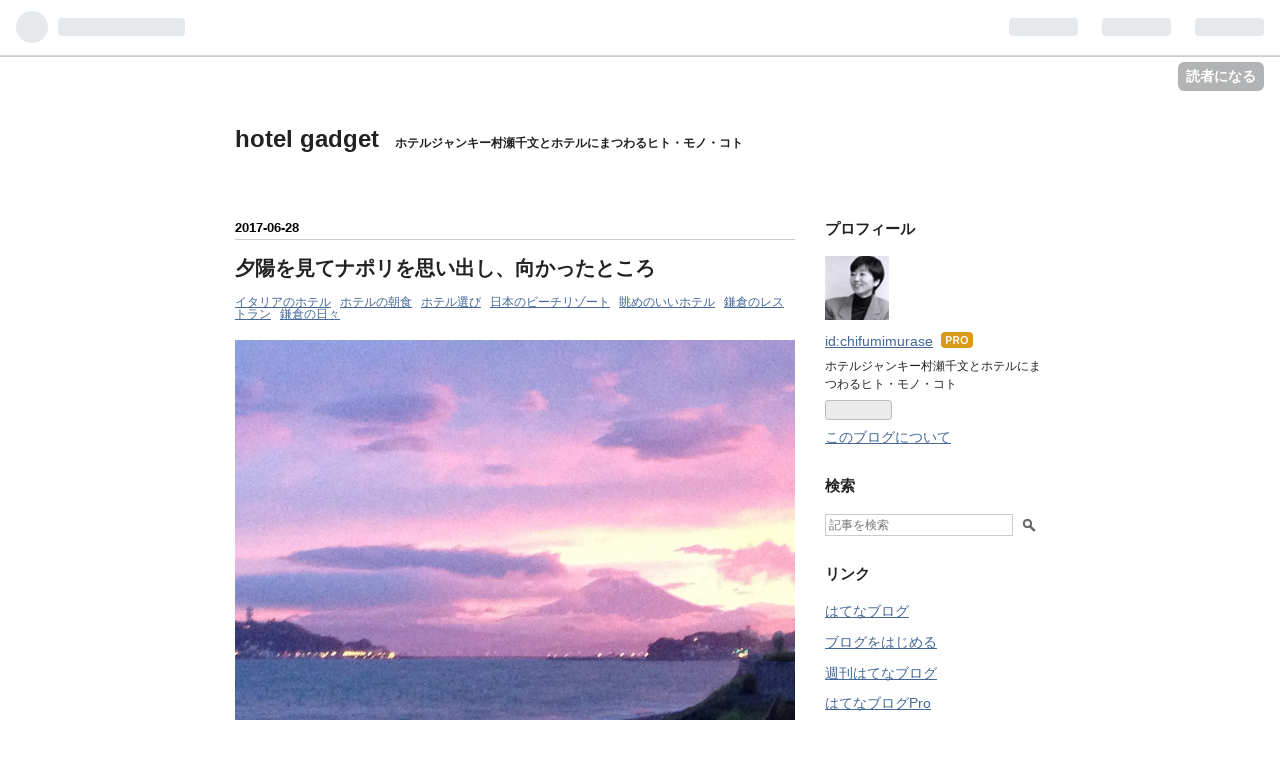

--- FILE ---
content_type: text/html; charset=utf-8
request_url: https://chifumi-murase.jp/entry/2017/06/28/%E5%A4%95%E9%99%BD%E3%82%92%E8%A6%8B%E3%81%A6%E3%83%8A%E3%83%9D%E3%83%AA%E3%82%92%E6%80%9D%E3%81%84%E5%87%BA%E3%81%97%E3%80%81%E5%90%91%E3%81%8B%E3%81%A3%E3%81%9F%E3%81%A8%E3%81%93%E3%82%8D
body_size: 18493
content:
<!DOCTYPE html>
<html
  lang="ja"

data-admin-domain="//blog.hatena.ne.jp"
data-admin-origin="https://blog.hatena.ne.jp"
data-author="chifumimurase"
data-avail-langs="ja en"
data-blog="chifumimurase.hateblo.jp"
data-blog-comments-top-is-new="1"
data-blog-host="chifumimurase.hateblo.jp"
data-blog-is-public="1"
data-blog-name="hotel gadget"
data-blog-owner="chifumimurase"
data-blog-show-ads=""
data-blog-show-sleeping-ads=""
data-blog-uri="https://chifumi-murase.jp/"
data-blog-uuid="6653586347152726972"
data-blogs-uri-base="https://chifumi-murase.jp"
data-brand="pro"
data-data-layer="{&quot;hatenablog&quot;:{&quot;admin&quot;:{},&quot;analytics&quot;:{&quot;brand_property_id&quot;:&quot;&quot;,&quot;measurement_id&quot;:&quot;&quot;,&quot;non_sampling_property_id&quot;:&quot;&quot;,&quot;property_id&quot;:&quot;&quot;,&quot;separated_property_id&quot;:&quot;UA-29716941-24&quot;},&quot;blog&quot;:{&quot;blog_id&quot;:&quot;6653586347152726972&quot;,&quot;content_seems_japanese&quot;:&quot;true&quot;,&quot;disable_ads&quot;:&quot;custom_domain&quot;,&quot;enable_ads&quot;:&quot;false&quot;,&quot;enable_keyword_link&quot;:&quot;true&quot;,&quot;entry_show_footer_related_entries&quot;:&quot;true&quot;,&quot;force_pc_view&quot;:&quot;false&quot;,&quot;is_public&quot;:&quot;true&quot;,&quot;is_responsive_view&quot;:&quot;false&quot;,&quot;is_sleeping&quot;:&quot;true&quot;,&quot;lang&quot;:&quot;ja&quot;,&quot;name&quot;:&quot;hotel gadget&quot;,&quot;owner_name&quot;:&quot;chifumimurase&quot;,&quot;uri&quot;:&quot;https://chifumi-murase.jp/&quot;},&quot;brand&quot;:&quot;pro&quot;,&quot;page_id&quot;:&quot;entry&quot;,&quot;permalink_entry&quot;:{&quot;author_name&quot;:&quot;chifumimurase&quot;,&quot;categories&quot;:&quot;\u30a4\u30bf\u30ea\u30a2\u306e\u30db\u30c6\u30eb\t\u30db\u30c6\u30eb\u306e\u671d\u98df\t\u30db\u30c6\u30eb\u9078\u3073\t\u65e5\u672c\u306e\u30d3\u30fc\u30c1\u30ea\u30be\u30fc\u30c8\t\u773a\u3081\u306e\u3044\u3044\u30db\u30c6\u30eb\t\u938c\u5009\u306e\u30ec\u30b9\u30c8\u30e9\u30f3\t\u938c\u5009\u306e\u65e5\u3005&quot;,&quot;character_count&quot;:442,&quot;date&quot;:&quot;2017-06-28&quot;,&quot;entry_id&quot;:&quot;8599973812273957789&quot;,&quot;first_category&quot;:&quot;\u30a4\u30bf\u30ea\u30a2\u306e\u30db\u30c6\u30eb&quot;,&quot;hour&quot;:&quot;11&quot;,&quot;title&quot;:&quot;\u5915\u967d\u3092\u898b\u3066\u30ca\u30dd\u30ea\u3092\u601d\u3044\u51fa\u3057\u3001\u5411\u304b\u3063\u305f\u3068\u3053\u308d&quot;,&quot;uri&quot;:&quot;https://chifumi-murase.jp/entry/2017/06/28/%E5%A4%95%E9%99%BD%E3%82%92%E8%A6%8B%E3%81%A6%E3%83%8A%E3%83%9D%E3%83%AA%E3%82%92%E6%80%9D%E3%81%84%E5%87%BA%E3%81%97%E3%80%81%E5%90%91%E3%81%8B%E3%81%A3%E3%81%9F%E3%81%A8%E3%81%93%E3%82%8D&quot;},&quot;pro&quot;:&quot;pro&quot;,&quot;router_type&quot;:&quot;blogs&quot;}}"
data-device="pc"
data-dont-recommend-pro="false"
data-global-domain="https://hatena.blog"
data-globalheader-color="b"
data-globalheader-type="pc"
data-has-touch-view="1"
data-help-url="https://help.hatenablog.com"
data-page="entry"
data-parts-domain="https://hatenablog-parts.com"
data-plus-available="1"
data-pro="true"
data-router-type="blogs"
data-sentry-dsn="https://03a33e4781a24cf2885099fed222b56d@sentry.io/1195218"
data-sentry-environment="production"
data-sentry-sample-rate="0.1"
data-static-domain="https://cdn.blog.st-hatena.com"
data-version="686c58ee38ecf3f632b63800cd782b"




  data-initial-state="{}"

  >
  <head prefix="og: http://ogp.me/ns# fb: http://ogp.me/ns/fb# article: http://ogp.me/ns/article#">

  

  

  


  
  <meta name="Hatena::Bookmark" content="nocomment"/>


  <meta name="robots" content="max-image-preview:large" />


  <meta charset="utf-8"/>
  <meta http-equiv="X-UA-Compatible" content="IE=7; IE=9; IE=10; IE=11" />
  <title>夕陽を見てナポリを思い出し、向かったところ - hotel gadget</title>

  
  <link rel="canonical" href="https://chifumi-murase.jp/entry/2017/06/28/%E5%A4%95%E9%99%BD%E3%82%92%E8%A6%8B%E3%81%A6%E3%83%8A%E3%83%9D%E3%83%AA%E3%82%92%E6%80%9D%E3%81%84%E5%87%BA%E3%81%97%E3%80%81%E5%90%91%E3%81%8B%E3%81%A3%E3%81%9F%E3%81%A8%E3%81%93%E3%82%8D"/>



  

<meta itemprop="name" content="夕陽を見てナポリを思い出し、向かったところ - hotel gadget"/>

  <meta itemprop="image" content="https://cdn.image.st-hatena.com/image/scale/adc6eadc968b1c0dae9b8ccf6e64b624e0f8daf5/backend=imagemagick;version=1;width=1300/https%3A%2F%2Fcdn-ak.f.st-hatena.com%2Fimages%2Ffotolife%2Fc%2Fchifumimurase%2F20170625%2F20170625211041.jpg"/>


  <meta property="og:title" content="夕陽を見てナポリを思い出し、向かったところ - hotel gadget"/>
<meta property="og:type" content="article"/>
  <meta property="og:url" content="https://chifumi-murase.jp/entry/2017/06/28/%E5%A4%95%E9%99%BD%E3%82%92%E8%A6%8B%E3%81%A6%E3%83%8A%E3%83%9D%E3%83%AA%E3%82%92%E6%80%9D%E3%81%84%E5%87%BA%E3%81%97%E3%80%81%E5%90%91%E3%81%8B%E3%81%A3%E3%81%9F%E3%81%A8%E3%81%93%E3%82%8D"/>

  <meta property="og:image" content="https://cdn.image.st-hatena.com/image/scale/adc6eadc968b1c0dae9b8ccf6e64b624e0f8daf5/backend=imagemagick;version=1;width=1300/https%3A%2F%2Fcdn-ak.f.st-hatena.com%2Fimages%2Ffotolife%2Fc%2Fchifumimurase%2F20170625%2F20170625211041.jpg"/>

<meta property="og:image:alt" content="夕陽を見てナポリを思い出し、向かったところ - hotel gadget"/>
    <meta property="og:description" content="先日、ゴルフのレッスンの帰りの七里ヶ浜で 目の前で突然、富士山が姿をあらわした。 が、こんなシーンが見られたのもわずか２、３分。 あっという間に富士山は隠れてしまったが 心はすっかりナポリへ飛んだ。 ナポリにはわたしが好きなホテルがある。 「グランド・ホテル・パーカーズ」 丘の上からナポリの海と街並みを見下ろしながら食べる朝食 窓の向こうにナポリの街をみながら部屋でのんびりすごす黄昏時 わたしが好きなホテルの時間がいろいろあるホテル。 再訪したいホテルのひとつだ。 というわけで、 暮れなずむ浜辺を眺めながらイタリアンディナーにすることにした。 ずっと気になって気になって気になって来てみたかった…" />
<meta property="og:site_name" content="hotel gadget"/>

  <meta property="article:published_time" content="2017-06-28T02:03:01Z" />

    <meta property="article:tag" content="イタリアのホテル" />
    <meta property="article:tag" content="ホテルの朝食" />
    <meta property="article:tag" content="ホテル選び" />
    <meta property="article:tag" content="日本のビーチリゾート" />
    <meta property="article:tag" content="眺めのいいホテル" />
    <meta property="article:tag" content="鎌倉のレストラン" />
    <meta property="article:tag" content="鎌倉の日々" />
      <meta name="twitter:card"  content="summary_large_image" />
    <meta name="twitter:image" content="https://cdn.image.st-hatena.com/image/scale/adc6eadc968b1c0dae9b8ccf6e64b624e0f8daf5/backend=imagemagick;version=1;width=1300/https%3A%2F%2Fcdn-ak.f.st-hatena.com%2Fimages%2Ffotolife%2Fc%2Fchifumimurase%2F20170625%2F20170625211041.jpg" />  <meta name="twitter:title" content="夕陽を見てナポリを思い出し、向かったところ - hotel gadget" />    <meta name="twitter:description" content="先日、ゴルフのレッスンの帰りの七里ヶ浜で 目の前で突然、富士山が姿をあらわした。 が、こんなシーンが見られたのもわずか２、３分。 あっという間に富士山は隠れてしまったが 心はすっかりナポリへ飛んだ。 ナポリにはわたしが好きなホテルがある。 「グランド・ホテル・パーカーズ」 丘の上からナポリの海と街並みを見下ろしながら食…" />  <meta name="twitter:app:name:iphone" content="はてなブログアプリ" />
  <meta name="twitter:app:id:iphone" content="583299321" />
  <meta name="twitter:app:url:iphone" content="hatenablog:///open?uri=https%3A%2F%2Fchifumi-murase.jp%2Fentry%2F2017%2F06%2F28%2F%25E5%25A4%2595%25E9%2599%25BD%25E3%2582%2592%25E8%25A6%258B%25E3%2581%25A6%25E3%2583%258A%25E3%2583%259D%25E3%2583%25AA%25E3%2582%2592%25E6%2580%259D%25E3%2581%2584%25E5%2587%25BA%25E3%2581%2597%25E3%2580%2581%25E5%2590%2591%25E3%2581%258B%25E3%2581%25A3%25E3%2581%259F%25E3%2581%25A8%25E3%2581%2593%25E3%2582%258D" />
  
    <meta name="description" content="先日、ゴルフのレッスンの帰りの七里ヶ浜で 目の前で突然、富士山が姿をあらわした。 が、こんなシーンが見られたのもわずか２、３分。 あっという間に富士山は隠れてしまったが 心はすっかりナポリへ飛んだ。 ナポリにはわたしが好きなホテルがある。 「グランド・ホテル・パーカーズ」 丘の上からナポリの海と街並みを見下ろしながら食べる朝食 窓の向こうにナポリの街をみながら部屋でのんびりすごす黄昏時 わたしが好きなホテルの時間がいろいろあるホテル。 再訪したいホテルのひとつだ。 というわけで、 暮れなずむ浜辺を眺めながらイタリアンディナーにすることにした。 ずっと気になって気になって気になって来てみたかった…" />
    <meta name="keywords" content="村瀬千文　世界のホテル　世界のホテルニュース　世界のホテル情報　ホテルのトレンド　ホテル評価　ホテル愛好家　ホテルの楽しみ方　" />


  
<script
  id="embed-gtm-data-layer-loader"
  data-data-layer-page-specific="{&quot;hatenablog&quot;:{&quot;blogs_permalink&quot;:{&quot;entry_afc_issued&quot;:&quot;false&quot;,&quot;is_blog_sleeping&quot;:&quot;true&quot;,&quot;blog_afc_issued&quot;:&quot;false&quot;,&quot;has_related_entries_with_elasticsearch&quot;:&quot;true&quot;,&quot;is_author_pro&quot;:&quot;true&quot;}}}"
>
(function() {
  function loadDataLayer(elem, attrName) {
    if (!elem) { return {}; }
    var json = elem.getAttribute(attrName);
    if (!json) { return {}; }
    return JSON.parse(json);
  }

  var globalVariables = loadDataLayer(
    document.documentElement,
    'data-data-layer'
  );
  var pageSpecificVariables = loadDataLayer(
    document.getElementById('embed-gtm-data-layer-loader'),
    'data-data-layer-page-specific'
  );

  var variables = [globalVariables, pageSpecificVariables];

  if (!window.dataLayer) {
    window.dataLayer = [];
  }

  for (var i = 0; i < variables.length; i++) {
    window.dataLayer.push(variables[i]);
  }
})();
</script>

<!-- Google Tag Manager -->
<script>(function(w,d,s,l,i){w[l]=w[l]||[];w[l].push({'gtm.start':
new Date().getTime(),event:'gtm.js'});var f=d.getElementsByTagName(s)[0],
j=d.createElement(s),dl=l!='dataLayer'?'&l='+l:'';j.async=true;j.src=
'https://www.googletagmanager.com/gtm.js?id='+i+dl;f.parentNode.insertBefore(j,f);
})(window,document,'script','dataLayer','GTM-P4CXTW');</script>
<!-- End Google Tag Manager -->











  <link rel="shortcut icon" href="https://chifumi-murase.jp/icon/favicon">
<link rel="apple-touch-icon" href="https://chifumi-murase.jp/icon/touch">
<link rel="icon" sizes="192x192" href="https://chifumi-murase.jp/icon/link">

  

<link rel="alternate" type="application/atom+xml" title="Atom" href="https://chifumi-murase.jp/feed"/>
<link rel="alternate" type="application/rss+xml" title="RSS2.0" href="https://chifumi-murase.jp/rss"/>

  <link rel="alternate" type="application/json+oembed" href="https://hatena.blog/oembed?url=https%3A%2F%2Fchifumi-murase.jp%2Fentry%2F2017%2F06%2F28%2F%25E5%25A4%2595%25E9%2599%25BD%25E3%2582%2592%25E8%25A6%258B%25E3%2581%25A6%25E3%2583%258A%25E3%2583%259D%25E3%2583%25AA%25E3%2582%2592%25E6%2580%259D%25E3%2581%2584%25E5%2587%25BA%25E3%2581%2597%25E3%2580%2581%25E5%2590%2591%25E3%2581%258B%25E3%2581%25A3%25E3%2581%259F%25E3%2581%25A8%25E3%2581%2593%25E3%2582%258D&amp;format=json" title="oEmbed Profile of 夕陽を見てナポリを思い出し、向かったところ"/>
<link rel="alternate" type="text/xml+oembed" href="https://hatena.blog/oembed?url=https%3A%2F%2Fchifumi-murase.jp%2Fentry%2F2017%2F06%2F28%2F%25E5%25A4%2595%25E9%2599%25BD%25E3%2582%2592%25E8%25A6%258B%25E3%2581%25A6%25E3%2583%258A%25E3%2583%259D%25E3%2583%25AA%25E3%2582%2592%25E6%2580%259D%25E3%2581%2584%25E5%2587%25BA%25E3%2581%2597%25E3%2580%2581%25E5%2590%2591%25E3%2581%258B%25E3%2581%25A3%25E3%2581%259F%25E3%2581%25A8%25E3%2581%2593%25E3%2582%258D&amp;format=xml" title="oEmbed Profile of 夕陽を見てナポリを思い出し、向かったところ"/>
  
  <link rel="author" href="http://www.hatena.ne.jp/chifumimurase/">

  

  
      <link rel="preload" href="https://cdn-ak.f.st-hatena.com/images/fotolife/c/chifumimurase/20170625/20170625211041.jpg" as="image"/>


  
    
<link rel="stylesheet" type="text/css" href="https://cdn.blog.st-hatena.com/css/blog.css?version=686c58ee38ecf3f632b63800cd782b"/>

    
  <link rel="stylesheet" type="text/css" href="https://usercss.blog.st-hatena.com/blog_style/6653586347152726972/d137fcaf28bda8fa27fac10152179f8a20f61d76"/>
  
  

  

  
<script> </script>

  
<style>
  div#google_afc_user,
  div.google-afc-user-container,
  div.google_afc_image,
  div.google_afc_blocklink {
      display: block !important;
  }
</style>


  

  
    <script type="application/ld+json">{"@context":"http://schema.org","@type":"Article","dateModified":"2017-06-28T11:07:55+09:00","datePublished":"2017-06-28T11:03:01+09:00","description":"先日、ゴルフのレッスンの帰りの七里ヶ浜で 目の前で突然、富士山が姿をあらわした。 が、こんなシーンが見られたのもわずか２、３分。 あっという間に富士山は隠れてしまったが 心はすっかりナポリへ飛んだ。 ナポリにはわたしが好きなホテルがある。 「グランド・ホテル・パーカーズ」 丘の上からナポリの海と街並みを見下ろしながら食べる朝食 窓の向こうにナポリの街をみながら部屋でのんびりすごす黄昏時 わたしが好きなホテルの時間がいろいろあるホテル。 再訪したいホテルのひとつだ。 というわけで、 暮れなずむ浜辺を眺めながらイタリアンディナーにすることにした。 ずっと気になって気になって気になって来てみたかった…","headline":"夕陽を見てナポリを思い出し、向かったところ","image":["https://cdn-ak.f.st-hatena.com/images/fotolife/c/chifumimurase/20170625/20170625211041.jpg"],"mainEntityOfPage":{"@id":"https://chifumi-murase.jp/entry/2017/06/28/%E5%A4%95%E9%99%BD%E3%82%92%E8%A6%8B%E3%81%A6%E3%83%8A%E3%83%9D%E3%83%AA%E3%82%92%E6%80%9D%E3%81%84%E5%87%BA%E3%81%97%E3%80%81%E5%90%91%E3%81%8B%E3%81%A3%E3%81%9F%E3%81%A8%E3%81%93%E3%82%8D","@type":"WebPage"}}</script>

  

  

  

</head>

  <body class="page-entry enable-top-editarea category-イタリアのホテル category-ホテルの朝食 category-ホテル選び category-日本のビーチリゾート category-眺めのいいホテル category-鎌倉のレストラン category-鎌倉の日々 globalheader-ng-enabled">
    

<div id="globalheader-container"
  data-brand="hatenablog"
  
  >
  <iframe id="globalheader" height="37" frameborder="0" allowTransparency="true"></iframe>
</div>


  
  
  
    <nav class="
      blog-controlls
      
    ">
      <div class="blog-controlls-blog-icon">
        <a href="https://chifumi-murase.jp/">
          <img src="https://cdn.blog.st-hatena.com/images/admin/blog-icon-noimage.png" alt="hotel gadget"/>
        </a>
      </div>
      <div class="blog-controlls-title">
        <a href="https://chifumi-murase.jp/">hotel gadget</a>
      </div>
      <a href="https://blog.hatena.ne.jp/chifumimurase/chifumimurase.hateblo.jp/subscribe?utm_campaign=subscribe_blog&amp;utm_source=blogs_topright_button&amp;utm_medium=button" class="blog-controlls-subscribe-btn test-blog-header-controlls-subscribe">
        読者になる
      </a>
    </nav>
  

  <div id="container">
    <div id="container-inner">
      <header id="blog-title" data-brand="hatenablog">
  <div id="blog-title-inner" >
    <div id="blog-title-content">
      <h1 id="title"><a href="https://chifumi-murase.jp/">hotel gadget</a></h1>
      
        <h2 id="blog-description">ホテルジャンキー村瀬千文とホテルにまつわるヒト・モノ・コト</h2>
      
    </div>
  </div>
</header>

      
  <div id="top-editarea">
    <script data-ad-client="ca-pub-2341014450719934" async src="https://pagead2.googlesyndication.com/pagead/js/adsbygoogle.js"></script>
  </div>


      
      




<div id="content" class="hfeed"
  
  >
  <div id="content-inner">
    <div id="wrapper">
      <div id="main">
        <div id="main-inner">
          

          



          
  
  <!-- google_ad_section_start -->
  <!-- rakuten_ad_target_begin -->
  
  
  

  

  
    
      
        <article class="entry hentry test-hentry js-entry-article date-first autopagerize_page_element chars-800 words-100 mode-html entry-odd" id="entry-8599973812273957789" data-keyword-campaign="" data-uuid="8599973812273957789" data-publication-type="entry">
  <div class="entry-inner">
    <header class="entry-header">
  
    <div class="date entry-date first">
    <a href="https://chifumi-murase.jp/archive/2017/06/28" rel="nofollow">
      <time datetime="2017-06-28T02:03:01Z" title="2017-06-28T02:03:01Z">
        <span class="date-year">2017</span><span class="hyphen">-</span><span class="date-month">06</span><span class="hyphen">-</span><span class="date-day">28</span>
      </time>
    </a>
      </div>
  <h1 class="entry-title">
  <a href="https://chifumi-murase.jp/entry/2017/06/28/%E5%A4%95%E9%99%BD%E3%82%92%E8%A6%8B%E3%81%A6%E3%83%8A%E3%83%9D%E3%83%AA%E3%82%92%E6%80%9D%E3%81%84%E5%87%BA%E3%81%97%E3%80%81%E5%90%91%E3%81%8B%E3%81%A3%E3%81%9F%E3%81%A8%E3%81%93%E3%82%8D" class="entry-title-link bookmark">夕陽を見てナポリを思い出し、向かったところ</a>
</h1>

  
  

  <div class="entry-categories categories">
    
    <a href="https://chifumi-murase.jp/archive/category/%E3%82%A4%E3%82%BF%E3%83%AA%E3%82%A2%E3%81%AE%E3%83%9B%E3%83%86%E3%83%AB" class="entry-category-link category-イタリアのホテル">イタリアのホテル</a>
    
    <a href="https://chifumi-murase.jp/archive/category/%E3%83%9B%E3%83%86%E3%83%AB%E3%81%AE%E6%9C%9D%E9%A3%9F" class="entry-category-link category-ホテルの朝食">ホテルの朝食</a>
    
    <a href="https://chifumi-murase.jp/archive/category/%E3%83%9B%E3%83%86%E3%83%AB%E9%81%B8%E3%81%B3" class="entry-category-link category-ホテル選び">ホテル選び</a>
    
    <a href="https://chifumi-murase.jp/archive/category/%E6%97%A5%E6%9C%AC%E3%81%AE%E3%83%93%E3%83%BC%E3%83%81%E3%83%AA%E3%82%BE%E3%83%BC%E3%83%88" class="entry-category-link category-日本のビーチリゾート">日本のビーチリゾート</a>
    
    <a href="https://chifumi-murase.jp/archive/category/%E7%9C%BA%E3%82%81%E3%81%AE%E3%81%84%E3%81%84%E3%83%9B%E3%83%86%E3%83%AB" class="entry-category-link category-眺めのいいホテル">眺めのいいホテル</a>
    
    <a href="https://chifumi-murase.jp/archive/category/%E9%8E%8C%E5%80%89%E3%81%AE%E3%83%AC%E3%82%B9%E3%83%88%E3%83%A9%E3%83%B3" class="entry-category-link category-鎌倉のレストラン">鎌倉のレストラン</a>
    
    <a href="https://chifumi-murase.jp/archive/category/%E9%8E%8C%E5%80%89%E3%81%AE%E6%97%A5%E3%80%85" class="entry-category-link category-鎌倉の日々">鎌倉の日々</a>
    
  </div>


  

  

</header>

    


    <div class="entry-content hatenablog-entry">
  
    <p><img class="hatena-fotolife" title="f:id:chifumimurase:20170625211041j:plain" src="https://cdn-ak.f.st-hatena.com/images/fotolife/c/chifumimurase/20170625/20170625211041.jpg" alt="f:id:chifumimurase:20170625211041j:plain" /></p>
<p>先日、ゴルフのレッスンの帰りの<a class="keyword" href="http://d.hatena.ne.jp/keyword/%BC%B7%CE%A4%A5%F6%C9%CD">七里ヶ浜</a>で</p>
<p>目の前で突然、富士山が姿をあらわした。</p>
<p>が、こんなシーンが見られたのもわずか２、３分。 </p>
<p><img class="hatena-fotolife" title="f:id:chifumimurase:20170625211115j:plain" src="https://cdn-ak.f.st-hatena.com/images/fotolife/c/chifumimurase/20170625/20170625211115.jpg" alt="f:id:chifumimurase:20170625211115j:plain" /></p>
<p>あっという間に富士山は隠れてしまったが</p>
<p>心はすっかり<a class="keyword" href="http://d.hatena.ne.jp/keyword/%A5%CA%A5%DD%A5%EA">ナポリ</a>へ飛んだ。</p>
<p><a class="keyword" href="http://d.hatena.ne.jp/keyword/%A5%CA%A5%DD%A5%EA">ナポリ</a>にはわたしが好きなホテルがある。</p>
<p>「グランド・ホテル・パーカーズ」</p>
<p>丘の上から<a class="keyword" href="http://d.hatena.ne.jp/keyword/%A5%CA%A5%DD%A5%EA">ナポリ</a>の海と街並みを見下ろしながら食べる朝食</p>
<p><img class="hatena-fotolife" title="f:id:chifumimurase:20170628105417p:plain" src="https://cdn-ak.f.st-hatena.com/images/fotolife/c/chifumimurase/20170628/20170628105417.png" alt="f:id:chifumimurase:20170628105417p:plain" /></p>
<p>窓の向こうに<a class="keyword" href="http://d.hatena.ne.jp/keyword/%A5%CA%A5%DD%A5%EA">ナポリ</a>の街をみながら部屋でのんびりすごす黄昏時</p>
<p><img class="hatena-fotolife" title="f:id:chifumimurase:20170628105535p:plain" src="https://cdn-ak.f.st-hatena.com/images/fotolife/c/chifumimurase/20170628/20170628105535.png" alt="f:id:chifumimurase:20170628105535p:plain" /></p>
<p>わたしが好きなホテルの時間がいろいろあるホテル。</p>
<p>再訪したいホテルのひとつだ。</p>
<p> </p>
<p>というわけで、</p>
<p>暮れなずむ浜辺を眺めながらイタリアンディナーにすることにした。</p>
<p>ずっと気になって気になって気になって来てみたかったのだが</p>
<p>とにかくいつもいっぱいだったお店が</p>
<p>この日は雨のおかげか席が空いていた。</p>
<p><img class="hatena-fotolife" title="f:id:chifumimurase:20170625211154j:plain" src="https://cdn-ak.f.st-hatena.com/images/fotolife/c/chifumimurase/20170625/20170625211154.jpg" alt="f:id:chifumimurase:20170625211154j:plain" /></p>
<p><img class="hatena-fotolife" title="f:id:chifumimurase:20170625211227j:plain" src="https://cdn-ak.f.st-hatena.com/images/fotolife/c/chifumimurase/20170625/20170625211227.jpg" alt="f:id:chifumimurase:20170625211227j:plain" /></p>
<p>人気観光地のせいか観光地価格のレストランも多いこの界隈だが</p>
<p><a class="keyword" href="http://d.hatena.ne.jp/keyword/%A4%B3%A4%C1">こち</a>らはリーズナブル。</p>
<p>晴れている日、ランチにまた来よう。 </p>
<p><img class="hatena-fotolife" title="f:id:chifumimurase:20170625211515j:plain" src="https://cdn-ak.f.st-hatena.com/images/fotolife/c/chifumimurase/20170625/20170625211515.jpg" alt="f:id:chifumimurase:20170625211515j:plain" /></p>
<p> </p>
<p><span style="font-size: 80%;">＊<span style="color: #3d3f44; font-family: 'Helvetica Neue', Helvetica, Arial, 'ヒラギノ角ゴ Pro W3', 'Hiragino Kaku Gothic Pro', メイリオ, Meiryo, 'ＭＳ Ｐゴシック', 'MS PGothic', sans-serif; font-style: normal; font-variant-caps: normal; font-weight: normal; letter-spacing: normal; text-align: start; text-indent: 0px; text-transform: none; white-space: normal; word-spacing: 0px; -webkit-text-stroke-width: 0px; background-color: #ffffff; float: none; display: inline !important;">「グランド・ホテル・パーカーズ」の写真は同ホテルの公式サイトからお借りしました。</span></span></p>
    
    




    

  
</div>

    
  <footer class="entry-footer">
    
    <div class="entry-tags-wrapper">
  <div class="entry-tags">  </div>
</div>

    <p class="entry-footer-section track-inview-by-gtm" data-gtm-track-json="{&quot;area&quot;: &quot;finish_reading&quot;}">
  <span class="author vcard"><span class="fn" data-load-nickname="1" data-user-name="chifumimurase" >chifumimurase</span></span>
  <span class="entry-footer-time"><a href="https://chifumi-murase.jp/entry/2017/06/28/%E5%A4%95%E9%99%BD%E3%82%92%E8%A6%8B%E3%81%A6%E3%83%8A%E3%83%9D%E3%83%AA%E3%82%92%E6%80%9D%E3%81%84%E5%87%BA%E3%81%97%E3%80%81%E5%90%91%E3%81%8B%E3%81%A3%E3%81%9F%E3%81%A8%E3%81%93%E3%82%8D"><time data-relative datetime="2017-06-28T02:03:01Z" title="2017-06-28T02:03:01Z" class="updated">2017-06-28 11:03</time></a></span>
  
  
  
    <span class="
      entry-footer-subscribe
      
    " data-test-blog-controlls-subscribe>
      <a href="https://blog.hatena.ne.jp/chifumimurase/chifumimurase.hateblo.jp/subscribe?utm_medium=button&amp;utm_source=blogs_entry_footer&amp;utm_campaign=subscribe_blog">
        読者になる
      </a>
    </span>
  
</p>

    
  <div
    class="hatena-star-container"
    data-hatena-star-container
    data-hatena-star-url="https://chifumi-murase.jp/entry/2017/06/28/%E5%A4%95%E9%99%BD%E3%82%92%E8%A6%8B%E3%81%A6%E3%83%8A%E3%83%9D%E3%83%AA%E3%82%92%E6%80%9D%E3%81%84%E5%87%BA%E3%81%97%E3%80%81%E5%90%91%E3%81%8B%E3%81%A3%E3%81%9F%E3%81%A8%E3%81%93%E3%82%8D"
    data-hatena-star-title="夕陽を見てナポリを思い出し、向かったところ"
    data-hatena-star-variant="profile-icon"
    data-hatena-star-profile-url-template="https://blog.hatena.ne.jp/{username}/"
  ></div>


    
<div class="social-buttons">
  
  
    <div class="social-button-item">
      <a href="https://b.hatena.ne.jp/entry/s/chifumi-murase.jp/entry/2017/06/28/%E5%A4%95%E9%99%BD%E3%82%92%E8%A6%8B%E3%81%A6%E3%83%8A%E3%83%9D%E3%83%AA%E3%82%92%E6%80%9D%E3%81%84%E5%87%BA%E3%81%97%E3%80%81%E5%90%91%E3%81%8B%E3%81%A3%E3%81%9F%E3%81%A8%E3%81%93%E3%82%8D" class="hatena-bookmark-button" data-hatena-bookmark-url="https://chifumi-murase.jp/entry/2017/06/28/%E5%A4%95%E9%99%BD%E3%82%92%E8%A6%8B%E3%81%A6%E3%83%8A%E3%83%9D%E3%83%AA%E3%82%92%E6%80%9D%E3%81%84%E5%87%BA%E3%81%97%E3%80%81%E5%90%91%E3%81%8B%E3%81%A3%E3%81%9F%E3%81%A8%E3%81%93%E3%82%8D" data-hatena-bookmark-layout="vertical-balloon" data-hatena-bookmark-lang="ja" title="この記事をはてなブックマークに追加"><img src="https://b.st-hatena.com/images/entry-button/button-only.gif" alt="この記事をはてなブックマークに追加" width="20" height="20" style="border: none;" /></a>
    </div>
  
  
    <div class="social-button-item">
      <div class="fb-share-button" data-layout="box_count" data-href="https://chifumi-murase.jp/entry/2017/06/28/%E5%A4%95%E9%99%BD%E3%82%92%E8%A6%8B%E3%81%A6%E3%83%8A%E3%83%9D%E3%83%AA%E3%82%92%E6%80%9D%E3%81%84%E5%87%BA%E3%81%97%E3%80%81%E5%90%91%E3%81%8B%E3%81%A3%E3%81%9F%E3%81%A8%E3%81%93%E3%82%8D"></div>
    </div>
  
  
    
    
    <div class="social-button-item">
      <a
          class="entry-share-button entry-share-button-twitter test-share-button-twitter"
          href="https://x.com/intent/tweet?text=%E5%A4%95%E9%99%BD%E3%82%92%E8%A6%8B%E3%81%A6%E3%83%8A%E3%83%9D%E3%83%AA%E3%82%92%E6%80%9D%E3%81%84%E5%87%BA%E3%81%97%E3%80%81%E5%90%91%E3%81%8B%E3%81%A3%E3%81%9F%E3%81%A8%E3%81%93%E3%82%8D+-+hotel+gadget&amp;url=https%3A%2F%2Fchifumi-murase.jp%2Fentry%2F2017%2F06%2F28%2F%25E5%25A4%2595%25E9%2599%25BD%25E3%2582%2592%25E8%25A6%258B%25E3%2581%25A6%25E3%2583%258A%25E3%2583%259D%25E3%2583%25AA%25E3%2582%2592%25E6%2580%259D%25E3%2581%2584%25E5%2587%25BA%25E3%2581%2597%25E3%2580%2581%25E5%2590%2591%25E3%2581%258B%25E3%2581%25A3%25E3%2581%259F%25E3%2581%25A8%25E3%2581%2593%25E3%2582%258D"
          title="X（Twitter）で投稿する"
        ></a>
    </div>
  
  
  
  
  
  
</div>

    

    <div class="customized-footer">
      

        

          <div class="entry-footer-modules" id="entry-footer-secondary-modules">      
<div class="hatena-module hatena-module-related-entries" >
      
  <!-- Hatena-Epic-has-related-entries-with-elasticsearch:true -->
  <div class="hatena-module-title">
    関連記事
  </div>
  <div class="hatena-module-body">
    <ul class="related-entries hatena-urllist urllist-with-thumbnails">
  
  
    
    <li class="urllist-item related-entries-item">
      <div class="urllist-item-inner related-entries-item-inner">
        
          
                      <a class="urllist-image-link related-entries-image-link" href="https://chifumi-murase.jp/entry/2020/09/02/%E3%83%9B%E3%83%86%E3%83%AB%E3%81%AF_%E4%BA%BA%E3%81%8C%E5%87%BA%E4%BC%9A%E3%81%84_%E4%BA%A4%E3%82%8F%E3%82%8B%E5%A0%B4%E6%89%80%E3%81%A0%E3%81%8B%E3%82%89">
  <img alt="ホテルは 人が出会い 交わる場所だから＠フォーシーズンズ大手町東京（４）" src="https://cdn.image.st-hatena.com/image/square/dafe072e1c7ff7bea5153cd1aad1c345e828c2a2/backend=imagemagick;height=100;version=1;width=100/https%3A%2F%2Fcdn-ak.f.st-hatena.com%2Fimages%2Ffotolife%2Fc%2Fchifumimurase%2F20200902%2F20200902183647.png" class="urllist-image related-entries-image" title="ホテルは 人が出会い 交わる場所だから＠フォーシーズンズ大手町東京（４）" width="100" height="100" loading="lazy">
</a>
            <div class="urllist-date-link related-entries-date-link">
  <a href="https://chifumi-murase.jp/archive/2020/09/02" rel="nofollow">
    <time datetime="2020-09-02T12:53:07Z" title="2020年9月2日">
      2020-09-02
    </time>
  </a>
</div>

          <a href="https://chifumi-murase.jp/entry/2020/09/02/%E3%83%9B%E3%83%86%E3%83%AB%E3%81%AF_%E4%BA%BA%E3%81%8C%E5%87%BA%E4%BC%9A%E3%81%84_%E4%BA%A4%E3%82%8F%E3%82%8B%E5%A0%B4%E6%89%80%E3%81%A0%E3%81%8B%E3%82%89" class="urllist-title-link related-entries-title-link  urllist-title related-entries-title">ホテルは 人が出会い 交わる場所だから＠フォーシーズンズ大手町東京（４）</a>




          
          

                      <div class="urllist-entry-body related-entries-entry-body">ホテルは 人が出会い、交わる場所でもあります。 「フォーシー…</div>
      </div>
    </li>
  
    
    <li class="urllist-item related-entries-item">
      <div class="urllist-item-inner related-entries-item-inner">
        
          
                      <a class="urllist-image-link related-entries-image-link" href="https://chifumi-murase.jp/entry/2019/12/17/%E6%9D%A5%E6%98%A5%E9%96%8B%E6%A5%AD%E3%80%8C%E3%83%9B%E3%83%86%E3%83%AB%E3%83%A1%E3%83%88%E3%83%AD%E3%83%9D%E3%83%AA%E3%82%BF%E3%83%B3%E9%8E%8C%E5%80%89%E3%80%8D%E3%81%BE%E3%81%A0%E3%82%AA%E3%83%BC">
  <img alt="来春開業「ホテルメトロポリタン鎌倉」まだオープン前ですけれど" src="https://cdn.image.st-hatena.com/image/square/e9b2eb0bdc4dd6ea09bf37fa2b4026b1c188e57b/backend=imagemagick;height=100;version=1;width=100/https%3A%2F%2Fcdn-ak.f.st-hatena.com%2Fimages%2Ffotolife%2Fc%2Fchifumimurase%2F20191217%2F20191217171148.jpg" class="urllist-image related-entries-image" title="来春開業「ホテルメトロポリタン鎌倉」まだオープン前ですけれど" width="100" height="100" loading="lazy">
</a>
            <div class="urllist-date-link related-entries-date-link">
  <a href="https://chifumi-murase.jp/archive/2019/12/17" rel="nofollow">
    <time datetime="2019-12-17T08:25:48Z" title="2019年12月17日">
      2019-12-17
    </time>
  </a>
</div>

          <a href="https://chifumi-murase.jp/entry/2019/12/17/%E6%9D%A5%E6%98%A5%E9%96%8B%E6%A5%AD%E3%80%8C%E3%83%9B%E3%83%86%E3%83%AB%E3%83%A1%E3%83%88%E3%83%AD%E3%83%9D%E3%83%AA%E3%82%BF%E3%83%B3%E9%8E%8C%E5%80%89%E3%80%8D%E3%81%BE%E3%81%A0%E3%82%AA%E3%83%BC" class="urllist-title-link related-entries-title-link  urllist-title related-entries-title">来春開業「ホテルメトロポリタン鎌倉」まだオープン前ですけれど</a>




          
          

                      <div class="urllist-entry-body related-entries-entry-body">ただいま建設中の建物は来春 4/24 オープン予定の「ホテルメト…</div>
      </div>
    </li>
  
    
    <li class="urllist-item related-entries-item">
      <div class="urllist-item-inner related-entries-item-inner">
        
          
                      <a class="urllist-image-link related-entries-image-link" href="https://chifumi-murase.jp/entry/2017/11/03/%E6%B0%97%E3%81%8C%E3%81%A4%E3%81%84%E3%81%9F%E3%82%89%E7%9B%AE%E3%81%AE%E5%89%8D%E3%81%AB%E3%83%94%E3%82%B6%E3%81%8C%E3%81%82%E3%82%8B%E3%83%BB%E3%83%BB%E3%83%BB%E4%B8%8D%E6%80%9D%E8%AD%B0%E3%81%AA">
  <img alt="気がついたら目の前にピザがある・・・不思議なことに。【トランプ大統領が東京で泊まるホテルについての予告】" src="https://cdn.image.st-hatena.com/image/square/9e6f1eb2aca64f9781e49db7a3e6e7f2e577e9bb/backend=imagemagick;height=100;version=1;width=100/https%3A%2F%2Fcdn-ak.f.st-hatena.com%2Fimages%2Ffotolife%2Fc%2Fchifumimurase%2F20171103%2F20171103120618.jpg" class="urllist-image related-entries-image" title="気がついたら目の前にピザがある・・・不思議なことに。【トランプ大統領が東京で泊まるホテルについての予告】" width="100" height="100" loading="lazy">
</a>
            <div class="urllist-date-link related-entries-date-link">
  <a href="https://chifumi-murase.jp/archive/2017/11/03" rel="nofollow">
    <time datetime="2017-11-03T14:07:39Z" title="2017年11月3日">
      2017-11-03
    </time>
  </a>
</div>

          <a href="https://chifumi-murase.jp/entry/2017/11/03/%E6%B0%97%E3%81%8C%E3%81%A4%E3%81%84%E3%81%9F%E3%82%89%E7%9B%AE%E3%81%AE%E5%89%8D%E3%81%AB%E3%83%94%E3%82%B6%E3%81%8C%E3%81%82%E3%82%8B%E3%83%BB%E3%83%BB%E3%83%BB%E4%B8%8D%E6%80%9D%E8%AD%B0%E3%81%AA" class="urllist-title-link related-entries-title-link  urllist-title related-entries-title">気がついたら目の前にピザがある・・・不思議なことに。【トランプ大統領が東京で泊まるホテルについての予…</a>




          
          

                      <div class="urllist-entry-body related-entries-entry-body">ピザが食べたいっ！ と思うや、いても立ってもいられなくなり …</div>
      </div>
    </li>
  
    
    <li class="urllist-item related-entries-item">
      <div class="urllist-item-inner related-entries-item-inner">
        
          
                      <a class="urllist-image-link related-entries-image-link" href="https://chifumi-murase.jp/entry/2017/07/10/%E5%AE%89%E5%80%8D%E9%A6%96%E7%9B%B8%E3%81%8CG20%E3%81%AE%E5%B8%B0%E9%80%94%E3%80%81%E3%82%B9%E3%83%88%E3%83%83%E3%82%AF%E3%83%9B%E3%83%AB%E3%83%A0%E3%81%A7%E3%81%B2%E3%81%A8%E6%81%AF%E3%81%A4">
  <img alt="安倍首相がG20の帰途、ストックホルムでひと息ついたホテル" src="https://cdn.image.st-hatena.com/image/square/6b4c554f81cf845055ae99fb21b5a26bd25d0370/backend=imagemagick;height=100;version=1;width=100/https%3A%2F%2Fcdn-ak.f.st-hatena.com%2Fimages%2Ffotolife%2Fc%2Fchifumimurase%2F20170710%2F20170710090242.jpg" class="urllist-image related-entries-image" title="安倍首相がG20の帰途、ストックホルムでひと息ついたホテル" width="100" height="100" loading="lazy">
</a>
            <div class="urllist-date-link related-entries-date-link">
  <a href="https://chifumi-murase.jp/archive/2017/07/10" rel="nofollow">
    <time datetime="2017-07-10T00:41:02Z" title="2017年7月10日">
      2017-07-10
    </time>
  </a>
</div>

          <a href="https://chifumi-murase.jp/entry/2017/07/10/%E5%AE%89%E5%80%8D%E9%A6%96%E7%9B%B8%E3%81%8CG20%E3%81%AE%E5%B8%B0%E9%80%94%E3%80%81%E3%82%B9%E3%83%88%E3%83%83%E3%82%AF%E3%83%9B%E3%83%AB%E3%83%A0%E3%81%A7%E3%81%B2%E3%81%A8%E6%81%AF%E3%81%A4" class="urllist-title-link related-entries-title-link  urllist-title related-entries-title">安倍首相がG20の帰途、ストックホルムでひと息ついたホテル</a>




          
          

                      <div class="urllist-entry-body related-entries-entry-body">もういったい誰が味方で誰が敵なのか 昨日の友は今日は敵、だけ…</div>
      </div>
    </li>
  
    
    <li class="urllist-item related-entries-item">
      <div class="urllist-item-inner related-entries-item-inner">
        
          
                      <a class="urllist-image-link related-entries-image-link" href="https://chifumi-murase.jp/entry/2017/07/07/%E5%AE%89%E5%80%8D%E9%A6%96%E7%9B%B8%E3%81%8CG20%E3%81%AE%E5%89%8D%E3%81%AB%E3%83%96%E3%83%AA%E3%83%A5%E3%83%83%E3%82%BB%E3%83%AB%E3%81%A7%E6%B3%8A%E3%81%BE%E3%81%A3%E3%81%9F%E3%83%9B%E3%83%86">
  <img alt="安倍首相がG20の前にブリュッセルで泊まったホテル" src="https://cdn.image.st-hatena.com/image/square/f6efd6bea3704da6c890f5e8f1d719f1acde7295/backend=imagemagick;height=100;version=1;width=100/https%3A%2F%2Fcdn-ak.f.st-hatena.com%2Fimages%2Ffotolife%2Fc%2Fchifumimurase%2F20170707%2F20170707230728.jpg" class="urllist-image related-entries-image" title="安倍首相がG20の前にブリュッセルで泊まったホテル" width="100" height="100" loading="lazy">
</a>
            <div class="urllist-date-link related-entries-date-link">
  <a href="https://chifumi-murase.jp/archive/2017/07/07" rel="nofollow">
    <time datetime="2017-07-07T14:32:48Z" title="2017年7月7日">
      2017-07-07
    </time>
  </a>
</div>

          <a href="https://chifumi-murase.jp/entry/2017/07/07/%E5%AE%89%E5%80%8D%E9%A6%96%E7%9B%B8%E3%81%8CG20%E3%81%AE%E5%89%8D%E3%81%AB%E3%83%96%E3%83%AA%E3%83%A5%E3%83%83%E3%82%BB%E3%83%AB%E3%81%A7%E6%B3%8A%E3%81%BE%E3%81%A3%E3%81%9F%E3%83%9B%E3%83%86" class="urllist-title-link related-entries-title-link  urllist-title related-entries-title">安倍首相がG20の前にブリュッセルで泊まったホテル</a>




          
          

                      <div class="urllist-entry-body related-entries-entry-body">最近の安倍首相、頭の痛いこと続きのようで もしかして、日本を…</div>
      </div>
    </li>
  
</ul>

  </div>
</div>
  </div>
        

      
    </div>
    
  <div class="comment-box js-comment-box">
    
      <a class="leave-comment-title js-leave-comment-title">コメントを書く</a>
    
    <ul class="comment js-comment">
      <li class="read-more-comments" style="display: none;"><a>もっと読む</a></li>
    </ul>
    
  </div>

  </footer>

  </div>
</article>

      
      
    
  

  
  <!-- rakuten_ad_target_end -->
  <!-- google_ad_section_end -->
  
  
  
  <div class="pager pager-permalink permalink">
    
      
      <span class="pager-prev">
        <a href="https://chifumi-murase.jp/entry/2017/06/30/%E3%83%9B%E3%83%86%E3%83%AB%E9%81%B8%E3%81%B3%E3%81%AB%E3%82%82%E3%82%BB%E3%82%AD%E3%83%A5%E3%83%AA%E3%83%86%E3%82%A3%E3%81%AB%E6%B0%97%E3%82%92%E4%BD%BF%E3%81%A3%E3%81%A6%E3%81%84%E3%82%8B%E3%82%A2" rel="prev">
          <span class="pager-arrow">&laquo; </span>
          ホテル選びにもセキュリティに気を使って…
        </a>
      </span>
    
    
      
      <span class="pager-next">
        <a href="https://chifumi-murase.jp/entry/2017/06/27/%E3%83%90%E3%83%AA%E5%B3%B6%E3%81%A7%E4%BC%91%E6%9A%87%E3%82%92%E3%81%99%E3%81%94%E3%81%97%E3%81%9F%E3%82%AA%E3%83%90%E3%83%9E%E5%85%83%E5%A4%A7%E7%B5%B1%E9%A0%98%E3%81%AF%E3%80%81%E3%82%84%E3%81%A3" rel="next">
          バリ島で休暇をすごしたオバマ元大統領は…
          <span class="pager-arrow"> &raquo;</span>
        </a>
      </span>
    
  </div>


  



        </div>
      </div>

      <aside id="box1">
  <div id="box1-inner">
  </div>
</aside>

    </div><!-- #wrapper -->

    
<aside id="box2">
  
  <div id="box2-inner">
    
      

<div class="hatena-module hatena-module-profile">
  <div class="hatena-module-title">
    プロフィール
  </div>
  <div class="hatena-module-body">
    
    <a href="https://chifumi-murase.jp/about" class="profile-icon-link">
      <img src="https://cdn.profile-image.st-hatena.com/users/chifumimurase/profile.png?1620884467"
      alt="id:chifumimurase" class="profile-icon" />
    </a>
    

    
    <span class="id">
      <a href="https://chifumi-murase.jp/about" class="hatena-id-link"><span data-load-nickname="1" data-user-name="chifumimurase">id:chifumimurase</span></a>
      
  
  
    <a href="https://blog.hatena.ne.jp/-/pro?plus_via=blog_plus_badge&amp;utm_source=pro_badge&amp;utm_medium=referral&amp;utm_campaign=register_pro" title="はてなブログPro"><i class="badge-type-pro">はてなブログPro</i></a>
  


    </span>
    

    

    
    <div class="profile-description">
      <p>ホテルジャンキー村瀬千文とホテルにまつわるヒト・モノ・コト</p>

    </div>
    

    
      <div class="hatena-follow-button-box btn-subscribe js-hatena-follow-button-box"
  
  >

  <a href="#" class="hatena-follow-button js-hatena-follow-button">
    <span class="subscribing">
      <span class="foreground">読者です</span>
      <span class="background">読者をやめる</span>
    </span>
    <span class="unsubscribing" data-track-name="profile-widget-subscribe-button" data-track-once>
      <span class="foreground">読者になる</span>
      <span class="background">読者になる</span>
    </span>
  </a>
  <div class="subscription-count-box js-subscription-count-box">
    <i></i>
    <u></u>
    <span class="subscription-count js-subscription-count">
    </span>
  </div>
</div>

    

    

    <div class="profile-about">
      <a href="https://chifumi-murase.jp/about">このブログについて</a>
    </div>

  </div>
</div>

    
      <div class="hatena-module hatena-module-search-box">
  <div class="hatena-module-title">
    検索
  </div>
  <div class="hatena-module-body">
    <form class="search-form" role="search" action="https://chifumi-murase.jp/search" method="get">
  <input type="text" name="q" class="search-module-input" value="" placeholder="記事を検索" required>
  <input type="submit" value="検索" class="search-module-button" />
</form>

  </div>
</div>

    
      <div class="hatena-module hatena-module-links">
  <div class="hatena-module-title">
    リンク
  </div>
  <div class="hatena-module-body">
    <ul class="hatena-urllist">
      
        <li>
          <a href="https://hatena.blog/">はてなブログ</a>
        </li>
      
        <li>
          <a href="https://hatena.blog/guide?via=200109">ブログをはじめる</a>
        </li>
      
        <li>
          <a href="http://blog.hatenablog.com">週刊はてなブログ</a>
        </li>
      
        <li>
          <a href="https://hatena.blog/guide/pro">はてなブログPro</a>
        </li>
      
    </ul>
  </div>
</div>

    
      <div class="hatena-module hatena-module-recent-entries ">
  <div class="hatena-module-title">
    <a href="https://chifumi-murase.jp/archive">
      最新記事
    </a>
  </div>
  <div class="hatena-module-body">
    <ul class="recent-entries hatena-urllist ">
  
  
    
    <li class="urllist-item recent-entries-item">
      <div class="urllist-item-inner recent-entries-item-inner">
        
          
          
          <a href="https://chifumi-murase.jp/entry/2023/08/02/%E3%80%90%E6%96%99%E7%90%86%E3%80%91%E5%A4%8F%E3%83%90%E3%83%86%E3%81%AB%E3%82%88%E3%83%BC%E3%81%8F%E5%8A%B9%E3%81%8F%E6%96%99%E7%90%86%E3%80%8C%E3%83%AC%E3%83%90%E3%83%BC%E3%82%BD%E3%83%86%E3%83%BC_" class="urllist-title-link recent-entries-title-link  urllist-title recent-entries-title">【料理】夏バテによーく効く料理「レバーソテー 赤ワインソース」</a>




          
          

                </div>
    </li>
  
    
    <li class="urllist-item recent-entries-item">
      <div class="urllist-item-inner recent-entries-item-inner">
        
          
          
          <a href="https://chifumi-murase.jp/entry/2023/07/18/%E3%83%A6%E3%83%BC%E3%83%81%E3%83%A5%E3%83%BC%E3%83%96%E3%81%AB%E3%81%A6%E3%80%8C%E3%83%9B%E3%83%86%E3%83%AB%E4%BF%B3%E5%8F%A5%E3%81%AE%E4%B8%96%E7%95%8C%E3%81%B8%E3%82%88%E3%81%86%E3%81%93%E3%81%9D" class="urllist-title-link recent-entries-title-link  urllist-title recent-entries-title">ユーチューブにて「ホテル俳句の世界へようこそ！」アップしました！</a>




          
          

                </div>
    </li>
  
    
    <li class="urllist-item recent-entries-item">
      <div class="urllist-item-inner recent-entries-item-inner">
        
          
          
          <a href="https://chifumi-murase.jp/entry/2023/02/13/%E3%80%90%E3%83%9B%E3%83%86%E3%83%AB%E3%82%92%E5%91%B3%E6%96%B9%E3%81%AB%E3%81%A4%E3%81%91%E3%82%8B%E3%80%8C%E3%83%9B%E3%83%86%E3%83%AB%E3%81%AE%E8%8B%B1%E8%AA%9E%E3%80%8D%E3%80%91%E7%AC%AC70%E5%9B%9E" class="urllist-title-link recent-entries-title-link  urllist-title recent-entries-title">【ホテルを味方につける「ホテルの英語」】第70回に！毎日20秒でワンフレーズ！</a>




          
          

                </div>
    </li>
  
    
    <li class="urllist-item recent-entries-item">
      <div class="urllist-item-inner recent-entries-item-inner">
        
          
          
          <a href="https://chifumi-murase.jp/entry/2023/01/13/%EF%BC%91%E6%97%A520%E7%A7%92%E3%81%A7%E8%8B%B1%E8%AA%9E%EF%BC%86%E3%83%9B%E3%83%86%E3%83%AB%E9%80%9A%E3%81%AB%E3%81%AA%E3%82%8C%E3%82%8B%E3%83%A6%E3%83%BC%E3%83%81%E3%83%A5%E3%83%BC%E3%83%96%E3%80%90" class="urllist-title-link recent-entries-title-link  urllist-title recent-entries-title">１日20秒で英語＆ホテル通になれるユーチューブ【ホテルを味方につける「ホテルの英語」】</a>




          
          

                </div>
    </li>
  
    
    <li class="urllist-item recent-entries-item">
      <div class="urllist-item-inner recent-entries-item-inner">
        
          
          
          <a href="https://chifumi-murase.jp/entry/2022/12/26/%E3%83%A6%E3%83%BC%E3%83%81%E3%83%A5%E3%83%BC%E3%83%96%E3%81%A7%E3%80%90%E3%83%9B%E3%83%86%E3%83%AB%E3%82%92%E5%91%B3%E6%96%B9%E3%81%AB%E3%81%A4%E3%81%91%E3%82%8B%E3%80%8C%E3%83%9B%E3%83%86%E3%83%AB" class="urllist-title-link recent-entries-title-link  urllist-title recent-entries-title">ユーチューブで【ホテルを味方につける「ホテルの英語」】始めました！</a>




          
          

                </div>
    </li>
  
</ul>

      </div>
</div>

    
      

<div class="hatena-module hatena-module-archive" data-archive-type="default" data-archive-url="https://chifumi-murase.jp/archive">
  <div class="hatena-module-title">
    <a href="https://chifumi-murase.jp/archive">月別アーカイブ</a>
  </div>
  <div class="hatena-module-body">
    
      
        <ul class="hatena-urllist">
          
            <li class="archive-module-year archive-module-year-hidden" data-year="2023">
              <div class="archive-module-button">
                <span class="archive-module-hide-button">▼</span>
                <span class="archive-module-show-button">▶</span>
              </div>
              <a href="https://chifumi-murase.jp/archive/2023" class="archive-module-year-title archive-module-year-2023">
                2023
              </a>
              <ul class="archive-module-months">
                
                  <li class="archive-module-month">
                    <a href="https://chifumi-murase.jp/archive/2023/08" class="archive-module-month-title archive-module-month-2023-8">
                      2023 / 8
                    </a>
                  </li>
                
                  <li class="archive-module-month">
                    <a href="https://chifumi-murase.jp/archive/2023/07" class="archive-module-month-title archive-module-month-2023-7">
                      2023 / 7
                    </a>
                  </li>
                
                  <li class="archive-module-month">
                    <a href="https://chifumi-murase.jp/archive/2023/02" class="archive-module-month-title archive-module-month-2023-2">
                      2023 / 2
                    </a>
                  </li>
                
                  <li class="archive-module-month">
                    <a href="https://chifumi-murase.jp/archive/2023/01" class="archive-module-month-title archive-module-month-2023-1">
                      2023 / 1
                    </a>
                  </li>
                
              </ul>
            </li>
          
            <li class="archive-module-year archive-module-year-hidden" data-year="2022">
              <div class="archive-module-button">
                <span class="archive-module-hide-button">▼</span>
                <span class="archive-module-show-button">▶</span>
              </div>
              <a href="https://chifumi-murase.jp/archive/2022" class="archive-module-year-title archive-module-year-2022">
                2022
              </a>
              <ul class="archive-module-months">
                
                  <li class="archive-module-month">
                    <a href="https://chifumi-murase.jp/archive/2022/12" class="archive-module-month-title archive-module-month-2022-12">
                      2022 / 12
                    </a>
                  </li>
                
                  <li class="archive-module-month">
                    <a href="https://chifumi-murase.jp/archive/2022/06" class="archive-module-month-title archive-module-month-2022-6">
                      2022 / 6
                    </a>
                  </li>
                
                  <li class="archive-module-month">
                    <a href="https://chifumi-murase.jp/archive/2022/05" class="archive-module-month-title archive-module-month-2022-5">
                      2022 / 5
                    </a>
                  </li>
                
                  <li class="archive-module-month">
                    <a href="https://chifumi-murase.jp/archive/2022/04" class="archive-module-month-title archive-module-month-2022-4">
                      2022 / 4
                    </a>
                  </li>
                
                  <li class="archive-module-month">
                    <a href="https://chifumi-murase.jp/archive/2022/03" class="archive-module-month-title archive-module-month-2022-3">
                      2022 / 3
                    </a>
                  </li>
                
                  <li class="archive-module-month">
                    <a href="https://chifumi-murase.jp/archive/2022/02" class="archive-module-month-title archive-module-month-2022-2">
                      2022 / 2
                    </a>
                  </li>
                
                  <li class="archive-module-month">
                    <a href="https://chifumi-murase.jp/archive/2022/01" class="archive-module-month-title archive-module-month-2022-1">
                      2022 / 1
                    </a>
                  </li>
                
              </ul>
            </li>
          
            <li class="archive-module-year archive-module-year-hidden" data-year="2021">
              <div class="archive-module-button">
                <span class="archive-module-hide-button">▼</span>
                <span class="archive-module-show-button">▶</span>
              </div>
              <a href="https://chifumi-murase.jp/archive/2021" class="archive-module-year-title archive-module-year-2021">
                2021
              </a>
              <ul class="archive-module-months">
                
                  <li class="archive-module-month">
                    <a href="https://chifumi-murase.jp/archive/2021/12" class="archive-module-month-title archive-module-month-2021-12">
                      2021 / 12
                    </a>
                  </li>
                
                  <li class="archive-module-month">
                    <a href="https://chifumi-murase.jp/archive/2021/11" class="archive-module-month-title archive-module-month-2021-11">
                      2021 / 11
                    </a>
                  </li>
                
                  <li class="archive-module-month">
                    <a href="https://chifumi-murase.jp/archive/2021/10" class="archive-module-month-title archive-module-month-2021-10">
                      2021 / 10
                    </a>
                  </li>
                
                  <li class="archive-module-month">
                    <a href="https://chifumi-murase.jp/archive/2021/09" class="archive-module-month-title archive-module-month-2021-9">
                      2021 / 9
                    </a>
                  </li>
                
                  <li class="archive-module-month">
                    <a href="https://chifumi-murase.jp/archive/2021/08" class="archive-module-month-title archive-module-month-2021-8">
                      2021 / 8
                    </a>
                  </li>
                
                  <li class="archive-module-month">
                    <a href="https://chifumi-murase.jp/archive/2021/07" class="archive-module-month-title archive-module-month-2021-7">
                      2021 / 7
                    </a>
                  </li>
                
                  <li class="archive-module-month">
                    <a href="https://chifumi-murase.jp/archive/2021/06" class="archive-module-month-title archive-module-month-2021-6">
                      2021 / 6
                    </a>
                  </li>
                
                  <li class="archive-module-month">
                    <a href="https://chifumi-murase.jp/archive/2021/05" class="archive-module-month-title archive-module-month-2021-5">
                      2021 / 5
                    </a>
                  </li>
                
                  <li class="archive-module-month">
                    <a href="https://chifumi-murase.jp/archive/2021/04" class="archive-module-month-title archive-module-month-2021-4">
                      2021 / 4
                    </a>
                  </li>
                
                  <li class="archive-module-month">
                    <a href="https://chifumi-murase.jp/archive/2021/03" class="archive-module-month-title archive-module-month-2021-3">
                      2021 / 3
                    </a>
                  </li>
                
                  <li class="archive-module-month">
                    <a href="https://chifumi-murase.jp/archive/2021/02" class="archive-module-month-title archive-module-month-2021-2">
                      2021 / 2
                    </a>
                  </li>
                
                  <li class="archive-module-month">
                    <a href="https://chifumi-murase.jp/archive/2021/01" class="archive-module-month-title archive-module-month-2021-1">
                      2021 / 1
                    </a>
                  </li>
                
              </ul>
            </li>
          
            <li class="archive-module-year archive-module-year-hidden" data-year="2020">
              <div class="archive-module-button">
                <span class="archive-module-hide-button">▼</span>
                <span class="archive-module-show-button">▶</span>
              </div>
              <a href="https://chifumi-murase.jp/archive/2020" class="archive-module-year-title archive-module-year-2020">
                2020
              </a>
              <ul class="archive-module-months">
                
                  <li class="archive-module-month">
                    <a href="https://chifumi-murase.jp/archive/2020/12" class="archive-module-month-title archive-module-month-2020-12">
                      2020 / 12
                    </a>
                  </li>
                
                  <li class="archive-module-month">
                    <a href="https://chifumi-murase.jp/archive/2020/11" class="archive-module-month-title archive-module-month-2020-11">
                      2020 / 11
                    </a>
                  </li>
                
                  <li class="archive-module-month">
                    <a href="https://chifumi-murase.jp/archive/2020/10" class="archive-module-month-title archive-module-month-2020-10">
                      2020 / 10
                    </a>
                  </li>
                
                  <li class="archive-module-month">
                    <a href="https://chifumi-murase.jp/archive/2020/09" class="archive-module-month-title archive-module-month-2020-9">
                      2020 / 9
                    </a>
                  </li>
                
                  <li class="archive-module-month">
                    <a href="https://chifumi-murase.jp/archive/2020/08" class="archive-module-month-title archive-module-month-2020-8">
                      2020 / 8
                    </a>
                  </li>
                
                  <li class="archive-module-month">
                    <a href="https://chifumi-murase.jp/archive/2020/07" class="archive-module-month-title archive-module-month-2020-7">
                      2020 / 7
                    </a>
                  </li>
                
                  <li class="archive-module-month">
                    <a href="https://chifumi-murase.jp/archive/2020/06" class="archive-module-month-title archive-module-month-2020-6">
                      2020 / 6
                    </a>
                  </li>
                
                  <li class="archive-module-month">
                    <a href="https://chifumi-murase.jp/archive/2020/05" class="archive-module-month-title archive-module-month-2020-5">
                      2020 / 5
                    </a>
                  </li>
                
                  <li class="archive-module-month">
                    <a href="https://chifumi-murase.jp/archive/2020/04" class="archive-module-month-title archive-module-month-2020-4">
                      2020 / 4
                    </a>
                  </li>
                
                  <li class="archive-module-month">
                    <a href="https://chifumi-murase.jp/archive/2020/03" class="archive-module-month-title archive-module-month-2020-3">
                      2020 / 3
                    </a>
                  </li>
                
                  <li class="archive-module-month">
                    <a href="https://chifumi-murase.jp/archive/2020/02" class="archive-module-month-title archive-module-month-2020-2">
                      2020 / 2
                    </a>
                  </li>
                
                  <li class="archive-module-month">
                    <a href="https://chifumi-murase.jp/archive/2020/01" class="archive-module-month-title archive-module-month-2020-1">
                      2020 / 1
                    </a>
                  </li>
                
              </ul>
            </li>
          
            <li class="archive-module-year archive-module-year-hidden" data-year="2019">
              <div class="archive-module-button">
                <span class="archive-module-hide-button">▼</span>
                <span class="archive-module-show-button">▶</span>
              </div>
              <a href="https://chifumi-murase.jp/archive/2019" class="archive-module-year-title archive-module-year-2019">
                2019
              </a>
              <ul class="archive-module-months">
                
                  <li class="archive-module-month">
                    <a href="https://chifumi-murase.jp/archive/2019/12" class="archive-module-month-title archive-module-month-2019-12">
                      2019 / 12
                    </a>
                  </li>
                
                  <li class="archive-module-month">
                    <a href="https://chifumi-murase.jp/archive/2019/11" class="archive-module-month-title archive-module-month-2019-11">
                      2019 / 11
                    </a>
                  </li>
                
                  <li class="archive-module-month">
                    <a href="https://chifumi-murase.jp/archive/2019/10" class="archive-module-month-title archive-module-month-2019-10">
                      2019 / 10
                    </a>
                  </li>
                
                  <li class="archive-module-month">
                    <a href="https://chifumi-murase.jp/archive/2019/09" class="archive-module-month-title archive-module-month-2019-9">
                      2019 / 9
                    </a>
                  </li>
                
                  <li class="archive-module-month">
                    <a href="https://chifumi-murase.jp/archive/2019/08" class="archive-module-month-title archive-module-month-2019-8">
                      2019 / 8
                    </a>
                  </li>
                
                  <li class="archive-module-month">
                    <a href="https://chifumi-murase.jp/archive/2019/07" class="archive-module-month-title archive-module-month-2019-7">
                      2019 / 7
                    </a>
                  </li>
                
                  <li class="archive-module-month">
                    <a href="https://chifumi-murase.jp/archive/2019/06" class="archive-module-month-title archive-module-month-2019-6">
                      2019 / 6
                    </a>
                  </li>
                
                  <li class="archive-module-month">
                    <a href="https://chifumi-murase.jp/archive/2019/05" class="archive-module-month-title archive-module-month-2019-5">
                      2019 / 5
                    </a>
                  </li>
                
                  <li class="archive-module-month">
                    <a href="https://chifumi-murase.jp/archive/2019/04" class="archive-module-month-title archive-module-month-2019-4">
                      2019 / 4
                    </a>
                  </li>
                
                  <li class="archive-module-month">
                    <a href="https://chifumi-murase.jp/archive/2019/03" class="archive-module-month-title archive-module-month-2019-3">
                      2019 / 3
                    </a>
                  </li>
                
                  <li class="archive-module-month">
                    <a href="https://chifumi-murase.jp/archive/2019/02" class="archive-module-month-title archive-module-month-2019-2">
                      2019 / 2
                    </a>
                  </li>
                
                  <li class="archive-module-month">
                    <a href="https://chifumi-murase.jp/archive/2019/01" class="archive-module-month-title archive-module-month-2019-1">
                      2019 / 1
                    </a>
                  </li>
                
              </ul>
            </li>
          
            <li class="archive-module-year archive-module-year-hidden" data-year="2018">
              <div class="archive-module-button">
                <span class="archive-module-hide-button">▼</span>
                <span class="archive-module-show-button">▶</span>
              </div>
              <a href="https://chifumi-murase.jp/archive/2018" class="archive-module-year-title archive-module-year-2018">
                2018
              </a>
              <ul class="archive-module-months">
                
                  <li class="archive-module-month">
                    <a href="https://chifumi-murase.jp/archive/2018/12" class="archive-module-month-title archive-module-month-2018-12">
                      2018 / 12
                    </a>
                  </li>
                
                  <li class="archive-module-month">
                    <a href="https://chifumi-murase.jp/archive/2018/11" class="archive-module-month-title archive-module-month-2018-11">
                      2018 / 11
                    </a>
                  </li>
                
                  <li class="archive-module-month">
                    <a href="https://chifumi-murase.jp/archive/2018/10" class="archive-module-month-title archive-module-month-2018-10">
                      2018 / 10
                    </a>
                  </li>
                
                  <li class="archive-module-month">
                    <a href="https://chifumi-murase.jp/archive/2018/09" class="archive-module-month-title archive-module-month-2018-9">
                      2018 / 9
                    </a>
                  </li>
                
                  <li class="archive-module-month">
                    <a href="https://chifumi-murase.jp/archive/2018/08" class="archive-module-month-title archive-module-month-2018-8">
                      2018 / 8
                    </a>
                  </li>
                
                  <li class="archive-module-month">
                    <a href="https://chifumi-murase.jp/archive/2018/07" class="archive-module-month-title archive-module-month-2018-7">
                      2018 / 7
                    </a>
                  </li>
                
                  <li class="archive-module-month">
                    <a href="https://chifumi-murase.jp/archive/2018/06" class="archive-module-month-title archive-module-month-2018-6">
                      2018 / 6
                    </a>
                  </li>
                
                  <li class="archive-module-month">
                    <a href="https://chifumi-murase.jp/archive/2018/05" class="archive-module-month-title archive-module-month-2018-5">
                      2018 / 5
                    </a>
                  </li>
                
                  <li class="archive-module-month">
                    <a href="https://chifumi-murase.jp/archive/2018/04" class="archive-module-month-title archive-module-month-2018-4">
                      2018 / 4
                    </a>
                  </li>
                
                  <li class="archive-module-month">
                    <a href="https://chifumi-murase.jp/archive/2018/03" class="archive-module-month-title archive-module-month-2018-3">
                      2018 / 3
                    </a>
                  </li>
                
                  <li class="archive-module-month">
                    <a href="https://chifumi-murase.jp/archive/2018/02" class="archive-module-month-title archive-module-month-2018-2">
                      2018 / 2
                    </a>
                  </li>
                
                  <li class="archive-module-month">
                    <a href="https://chifumi-murase.jp/archive/2018/01" class="archive-module-month-title archive-module-month-2018-1">
                      2018 / 1
                    </a>
                  </li>
                
              </ul>
            </li>
          
            <li class="archive-module-year archive-module-year-hidden" data-year="2017">
              <div class="archive-module-button">
                <span class="archive-module-hide-button">▼</span>
                <span class="archive-module-show-button">▶</span>
              </div>
              <a href="https://chifumi-murase.jp/archive/2017" class="archive-module-year-title archive-module-year-2017">
                2017
              </a>
              <ul class="archive-module-months">
                
                  <li class="archive-module-month">
                    <a href="https://chifumi-murase.jp/archive/2017/12" class="archive-module-month-title archive-module-month-2017-12">
                      2017 / 12
                    </a>
                  </li>
                
                  <li class="archive-module-month">
                    <a href="https://chifumi-murase.jp/archive/2017/11" class="archive-module-month-title archive-module-month-2017-11">
                      2017 / 11
                    </a>
                  </li>
                
                  <li class="archive-module-month">
                    <a href="https://chifumi-murase.jp/archive/2017/10" class="archive-module-month-title archive-module-month-2017-10">
                      2017 / 10
                    </a>
                  </li>
                
                  <li class="archive-module-month">
                    <a href="https://chifumi-murase.jp/archive/2017/09" class="archive-module-month-title archive-module-month-2017-9">
                      2017 / 9
                    </a>
                  </li>
                
                  <li class="archive-module-month">
                    <a href="https://chifumi-murase.jp/archive/2017/08" class="archive-module-month-title archive-module-month-2017-8">
                      2017 / 8
                    </a>
                  </li>
                
                  <li class="archive-module-month">
                    <a href="https://chifumi-murase.jp/archive/2017/07" class="archive-module-month-title archive-module-month-2017-7">
                      2017 / 7
                    </a>
                  </li>
                
                  <li class="archive-module-month">
                    <a href="https://chifumi-murase.jp/archive/2017/06" class="archive-module-month-title archive-module-month-2017-6">
                      2017 / 6
                    </a>
                  </li>
                
                  <li class="archive-module-month">
                    <a href="https://chifumi-murase.jp/archive/2017/05" class="archive-module-month-title archive-module-month-2017-5">
                      2017 / 5
                    </a>
                  </li>
                
                  <li class="archive-module-month">
                    <a href="https://chifumi-murase.jp/archive/2017/04" class="archive-module-month-title archive-module-month-2017-4">
                      2017 / 4
                    </a>
                  </li>
                
                  <li class="archive-module-month">
                    <a href="https://chifumi-murase.jp/archive/2017/03" class="archive-module-month-title archive-module-month-2017-3">
                      2017 / 3
                    </a>
                  </li>
                
                  <li class="archive-module-month">
                    <a href="https://chifumi-murase.jp/archive/2017/02" class="archive-module-month-title archive-module-month-2017-2">
                      2017 / 2
                    </a>
                  </li>
                
                  <li class="archive-module-month">
                    <a href="https://chifumi-murase.jp/archive/2017/01" class="archive-module-month-title archive-module-month-2017-1">
                      2017 / 1
                    </a>
                  </li>
                
              </ul>
            </li>
          
            <li class="archive-module-year archive-module-year-hidden" data-year="2016">
              <div class="archive-module-button">
                <span class="archive-module-hide-button">▼</span>
                <span class="archive-module-show-button">▶</span>
              </div>
              <a href="https://chifumi-murase.jp/archive/2016" class="archive-module-year-title archive-module-year-2016">
                2016
              </a>
              <ul class="archive-module-months">
                
                  <li class="archive-module-month">
                    <a href="https://chifumi-murase.jp/archive/2016/12" class="archive-module-month-title archive-module-month-2016-12">
                      2016 / 12
                    </a>
                  </li>
                
                  <li class="archive-module-month">
                    <a href="https://chifumi-murase.jp/archive/2016/11" class="archive-module-month-title archive-module-month-2016-11">
                      2016 / 11
                    </a>
                  </li>
                
                  <li class="archive-module-month">
                    <a href="https://chifumi-murase.jp/archive/2016/10" class="archive-module-month-title archive-module-month-2016-10">
                      2016 / 10
                    </a>
                  </li>
                
                  <li class="archive-module-month">
                    <a href="https://chifumi-murase.jp/archive/2016/09" class="archive-module-month-title archive-module-month-2016-9">
                      2016 / 9
                    </a>
                  </li>
                
                  <li class="archive-module-month">
                    <a href="https://chifumi-murase.jp/archive/2016/08" class="archive-module-month-title archive-module-month-2016-8">
                      2016 / 8
                    </a>
                  </li>
                
                  <li class="archive-module-month">
                    <a href="https://chifumi-murase.jp/archive/2016/07" class="archive-module-month-title archive-module-month-2016-7">
                      2016 / 7
                    </a>
                  </li>
                
                  <li class="archive-module-month">
                    <a href="https://chifumi-murase.jp/archive/2016/06" class="archive-module-month-title archive-module-month-2016-6">
                      2016 / 6
                    </a>
                  </li>
                
                  <li class="archive-module-month">
                    <a href="https://chifumi-murase.jp/archive/2016/05" class="archive-module-month-title archive-module-month-2016-5">
                      2016 / 5
                    </a>
                  </li>
                
                  <li class="archive-module-month">
                    <a href="https://chifumi-murase.jp/archive/2016/04" class="archive-module-month-title archive-module-month-2016-4">
                      2016 / 4
                    </a>
                  </li>
                
                  <li class="archive-module-month">
                    <a href="https://chifumi-murase.jp/archive/2016/03" class="archive-module-month-title archive-module-month-2016-3">
                      2016 / 3
                    </a>
                  </li>
                
                  <li class="archive-module-month">
                    <a href="https://chifumi-murase.jp/archive/2016/02" class="archive-module-month-title archive-module-month-2016-2">
                      2016 / 2
                    </a>
                  </li>
                
              </ul>
            </li>
          
        </ul>
      
    
  </div>
</div>

    
      

<div class="hatena-module hatena-module-circles">
  <div class="hatena-module-title">
    参加グループ
  </div>
  <div class="hatena-module-body">
    <ul class="hatena-urllist circle-urllist">
      
        <li title="旅行" data-circle-id="11696248318754550865" data-circle-mtime="1769653750">
  <a href="https://hatena.blog/g/11696248318754550865"><img class="circle-image" src="https://cdn.image.st-hatena.com/image/square/6fc3215fd92378c2361aa2c35006734b3740c476/backend=imagemagick;height=96;version=1;width=96/https%3A%2F%2Fcdn.blog.st-hatena.com%2Fimages%2Fcircle%2Fofficial-circle-icon%2Fhobbies.gif" alt="旅行" title="旅行"></a>
  <a href="https://hatena.blog/g/11696248318754550865">旅行</a>
</li>
      
    </ul>
  </div>
</div>

    
      

<div class="hatena-module hatena-module-category">
  <div class="hatena-module-title">
    カテゴリー
  </div>
  <div class="hatena-module-body">
    <ul class="hatena-urllist">
      
        <li>
          <a href="https://chifumi-murase.jp/archive/category/hotel-junkies%20Collection" class="category-hotel-junkies-Collection">
            hotel-junkies Collection (2)
          </a>
        </li>
      
        <li>
          <a href="https://chifumi-murase.jp/archive/category/%E3%83%9B%E3%83%86%E3%83%AB%E3%82%B8%E3%83%A3%E3%83%B3%E3%82%AD%E3%83%BC%E3%82%BA%E3%82%AF%E3%83%A9%E3%83%96" class="category-ホテルジャンキーズクラブ">
            ホテルジャンキーズクラブ (1)
          </a>
        </li>
      
        <li>
          <a href="https://chifumi-murase.jp/archive/category/%E9%9B%86%E3%81%BE%E3%82%8A" class="category-集まり">
            集まり (96)
          </a>
        </li>
      
        <li>
          <a href="https://chifumi-murase.jp/archive/category/%E3%83%9B%E3%83%86%E3%83%AB%E3%81%A8NFT" class="category-ホテルとNFT">
            ホテルとNFT (1)
          </a>
        </li>
      
        <li>
          <a href="https://chifumi-murase.jp/archive/category/%E3%83%9B%E3%83%86%E3%83%AB%E3%81%A8%E3%83%A1%E3%82%BF%E3%83%90%E3%83%BC%E3%82%B9" class="category-ホテルとメタバース">
            ホテルとメタバース (2)
          </a>
        </li>
      
        <li>
          <a href="https://chifumi-murase.jp/archive/category/%E3%83%9B%E3%83%86%E3%83%AB%E3%81%AE%E3%83%86%E3%82%AF%E3%83%8E%E3%83%AD%E3%82%B8%E3%83%BC" class="category-ホテルのテクノロジー">
            ホテルのテクノロジー (9)
          </a>
        </li>
      
        <li>
          <a href="https://chifumi-murase.jp/archive/category/%E3%83%9B%E3%83%86%E3%83%AB%E3%81%AE%E4%BC%81%E7%94%BB" class="category-ホテルの企画">
            ホテルの企画 (84)
          </a>
        </li>
      
        <li>
          <a href="https://chifumi-murase.jp/archive/category/%E3%83%9B%E3%83%86%E3%83%AB%E3%83%98%E3%83%83%E3%83%89%E3%83%A9%E3%82%A4%E3%83%B3%E3%83%8B%E3%83%A5%E3%83%BC%E3%82%B9" class="category-ホテルヘッドラインニュース">
            ホテルヘッドラインニュース (2)
          </a>
        </li>
      
        <li>
          <a href="https://chifumi-murase.jp/archive/category/%E6%96%99%E7%90%86" class="category-料理">
            料理 (60)
          </a>
        </li>
      
        <li>
          <a href="https://chifumi-murase.jp/archive/category/%E3%83%9B%E3%83%86%E3%83%AB%E3%81%AE%E4%BA%BA" class="category-ホテルの人">
            ホテルの人 (171)
          </a>
        </li>
      
        <li>
          <a href="https://chifumi-murase.jp/archive/category/%E3%83%9B%E3%83%86%E3%83%AB%E3%83%81%E3%82%A7%E3%83%BC%E3%83%B3" class="category-ホテルチェーン">
            ホテルチェーン (314)
          </a>
        </li>
      
        <li>
          <a href="https://chifumi-murase.jp/archive/category/%E5%A4%A7%E9%98%AA%E3%81%AE%E3%83%9B%E3%83%86%E3%83%AB" class="category-大阪のホテル">
            大阪のホテル (14)
          </a>
        </li>
      
        <li>
          <a href="https://chifumi-murase.jp/archive/category/%E5%A5%B3%E3%81%A8%E3%83%9B%E3%83%86%E3%83%AB" class="category-女とホテル">
            女とホテル (38)
          </a>
        </li>
      
        <li>
          <a href="https://chifumi-murase.jp/archive/category/%E3%82%A2%E3%83%9E%E3%83%B3%E3%83%AA%E3%82%BE%E3%83%BC%E3%83%84" class="category-アマンリゾーツ">
            アマンリゾーツ (36)
          </a>
        </li>
      
        <li>
          <a href="https://chifumi-murase.jp/archive/category/%E3%83%9B%E3%83%86%E3%83%AB%E3%81%AE%E3%82%B3%E3%83%BC%E3%83%92%E3%83%BC%E3%82%B7%E3%83%A7%E3%83%83%E3%83%97" class="category-ホテルのコーヒーショップ">
            ホテルのコーヒーショップ (61)
          </a>
        </li>
      
        <li>
          <a href="https://chifumi-murase.jp/archive/category/%E3%83%9B%E3%83%86%E3%83%AB%E3%81%AE%E3%82%B9%E3%82%A4%E3%83%BC%E3%83%84" class="category-ホテルのスイーツ">
            ホテルのスイーツ (81)
          </a>
        </li>
      
        <li>
          <a href="https://chifumi-murase.jp/archive/category/%E3%83%9B%E3%83%86%E3%83%AB%E3%81%AE%E3%83%90%E3%83%BC" class="category-ホテルのバー">
            ホテルのバー (40)
          </a>
        </li>
      
        <li>
          <a href="https://chifumi-murase.jp/archive/category/%E6%96%B0%E5%9E%8B%E3%82%B3%E3%83%AD%E3%83%8A%E3%82%A6%E3%82%A3%E3%83%AB%E3%82%B9%E3%81%A8%E3%83%9B%E3%83%86%E3%83%AB" class="category-新型コロナウィルスとホテル">
            新型コロナウィルスとホテル (72)
          </a>
        </li>
      
        <li>
          <a href="https://chifumi-murase.jp/archive/category/%E6%98%A0%E7%94%BB%E3%81%A8%E3%83%9B%E3%83%86%E3%83%AB" class="category-映画とホテル">
            映画とホテル (21)
          </a>
        </li>
      
        <li>
          <a href="https://chifumi-murase.jp/archive/category/%E6%9D%B1%E4%BA%AC%E3%81%AE%E3%83%9B%E3%83%86%E3%83%AB" class="category-東京のホテル">
            東京のホテル (326)
          </a>
        </li>
      
        <li>
          <a href="https://chifumi-murase.jp/archive/category/%E6%9D%B1%E4%BA%AC%E3%81%AE%E3%83%AC%E3%82%B9%E3%83%88%E3%83%A9%E3%83%B3" class="category-東京のレストラン">
            東京のレストラン (185)
          </a>
        </li>
      
        <li>
          <a href="https://chifumi-murase.jp/archive/category/%E3%83%9B%E3%83%86%E3%83%AB%E3%81%AE%E3%82%A2%E3%83%95%E3%82%BF%E3%83%8C%E3%83%BC%E3%83%B3%E3%83%86%E3%82%A3%E3%83%BC" class="category-ホテルのアフタヌーンティー">
            ホテルのアフタヌーンティー (64)
          </a>
        </li>
      
        <li>
          <a href="https://chifumi-murase.jp/archive/category/%E3%83%9B%E3%83%86%E3%83%AB%E3%81%AE%E3%83%86%E3%82%A4%E3%82%AF%E3%82%A2%E3%82%A6%E3%83%88" class="category-ホテルのテイクアウト">
            ホテルのテイクアウト (35)
          </a>
        </li>
      
        <li>
          <a href="https://chifumi-murase.jp/archive/category/%E6%9C%89%E5%90%8D%E4%BA%BA%E3%81%A8%E3%83%9B%E3%83%86%E3%83%AB" class="category-有名人とホテル">
            有名人とホテル (186)
          </a>
        </li>
      
        <li>
          <a href="https://chifumi-murase.jp/archive/category/%E5%8B%9D%E6%89%8B%E3%81%AB%E6%B9%98%E5%8D%97%E5%B7%A1%E3%82%8A" class="category-勝手に湘南巡り">
            勝手に湘南巡り (28)
          </a>
        </li>
      
        <li>
          <a href="https://chifumi-murase.jp/archive/category/%E7%9C%BA%E3%82%81%E3%81%AE%E3%81%84%E3%81%84%E3%83%9B%E3%83%86%E3%83%AB" class="category-眺めのいいホテル">
            眺めのいいホテル (129)
          </a>
        </li>
      
        <li>
          <a href="https://chifumi-murase.jp/archive/category/%E9%80%97%E5%AD%90" class="category-逗子">
            逗子 (17)
          </a>
        </li>
      
        <li>
          <a href="https://chifumi-murase.jp/archive/category/%E9%80%97%E5%AD%90%E3%81%AA%E3%81%8E%E3%81%95%E3%83%9B%E3%83%86%E3%83%AB" class="category-逗子なぎさホテル">
            逗子なぎさホテル (9)
          </a>
        </li>
      
        <li>
          <a href="https://chifumi-murase.jp/archive/category/%E9%8E%8C%E5%80%89%E3%81%AE%E6%97%A5%E3%80%85" class="category-鎌倉の日々">
            鎌倉の日々 (68)
          </a>
        </li>
      
        <li>
          <a href="https://chifumi-murase.jp/archive/category/%E3%82%AA%E3%83%BC%E3%82%B9%E3%83%88%E3%83%A9%E3%83%AA%E3%82%A2%E3%81%AE%E3%83%9B%E3%83%86%E3%83%AB" class="category-オーストラリアのホテル">
            オーストラリアのホテル (3)
          </a>
        </li>
      
        <li>
          <a href="https://chifumi-murase.jp/archive/category/%E3%83%9B%E3%83%86%E3%83%AB%E9%81%B8%E3%81%B3" class="category-ホテル選び">
            ホテル選び (298)
          </a>
        </li>
      
        <li>
          <a href="https://chifumi-murase.jp/archive/category/%E6%97%85%E3%81%A4%E3%82%8C%E3%81%A5%E3%82%8C" class="category-旅つれづれ">
            旅つれづれ (4)
          </a>
        </li>
      
        <li>
          <a href="https://chifumi-murase.jp/archive/category/%E6%A8%AA%E6%B5%9C%E3%81%AE%E3%83%9B%E3%83%86%E3%83%AB" class="category-横浜のホテル">
            横浜のホテル (15)
          </a>
        </li>
      
        <li>
          <a href="https://chifumi-murase.jp/archive/category/%E7%94%B7%E3%81%A8%E3%83%9B%E3%83%86%E3%83%AB" class="category-男とホテル">
            男とホテル (61)
          </a>
        </li>
      
        <li>
          <a href="https://chifumi-murase.jp/archive/category/%E3%83%9B%E3%83%86%E3%83%AB%E8%B2%B7%E5%8F%8E" class="category-ホテル買収">
            ホテル買収 (71)
          </a>
        </li>
      
        <li>
          <a href="https://chifumi-murase.jp/archive/category/%E3%83%9B%E3%83%86%E3%83%AB%E3%81%AE%E3%83%91%E3%83%B3" class="category-ホテルのパン">
            ホテルのパン (9)
          </a>
        </li>
      
        <li>
          <a href="https://chifumi-murase.jp/archive/category/%E3%83%9B%E3%83%86%E3%83%AB%E3%81%AE%E3%82%B5%E3%83%BC%E3%83%93%E3%82%B9" class="category-ホテルのサービス">
            ホテルのサービス (81)
          </a>
        </li>
      
        <li>
          <a href="https://chifumi-murase.jp/archive/category/%E3%81%B2%E3%81%A8%E3%82%8A%E6%B3%8A%E3%81%BE%E3%82%8A%E3%81%AB%E3%81%84%E3%81%84%E3%83%9B%E3%83%86%E3%83%AB" class="category-ひとり泊まりにいいホテル">
            ひとり泊まりにいいホテル (53)
          </a>
        </li>
      
        <li>
          <a href="https://chifumi-murase.jp/archive/category/%E3%82%BF%E3%82%A4%E3%81%AE%E3%83%9B%E3%83%86%E3%83%AB" class="category-タイのホテル">
            タイのホテル (1)
          </a>
        </li>
      
        <li>
          <a href="https://chifumi-murase.jp/archive/category/%E3%83%9B%E3%83%86%E3%83%AB%E3%81%AE%E3%83%90%E3%82%B9%E3%83%AB%E3%83%BC%E3%83%A0" class="category-ホテルのバスルーム">
            ホテルのバスルーム (30)
          </a>
        </li>
      
        <li>
          <a href="https://chifumi-murase.jp/archive/category/%E3%83%9B%E3%83%86%E3%83%AB%E3%81%AE%E3%83%97%E3%83%BC%E3%83%AB" class="category-ホテルのプール">
            ホテルのプール (7)
          </a>
        </li>
      
        <li>
          <a href="https://chifumi-murase.jp/archive/category/%E3%83%9B%E3%83%86%E3%83%AB%E3%81%AE%E3%82%B9%E3%83%91" class="category-ホテルのスパ">
            ホテルのスパ (13)
          </a>
        </li>
      
        <li>
          <a href="https://chifumi-murase.jp/archive/category/%E6%97%85%E9%A4%A8" class="category-旅館">
            旅館 (7)
          </a>
        </li>
      
        <li>
          <a href="https://chifumi-murase.jp/archive/category/%E6%9C%AD%E5%B9%8C%E3%81%AE%E3%83%9B%E3%83%86%E3%83%AB" class="category-札幌のホテル">
            札幌のホテル (5)
          </a>
        </li>
      
        <li>
          <a href="https://chifumi-murase.jp/archive/category/%E3%82%A2%E3%83%A1%E3%83%AA%E3%82%AB%E3%81%AE%E3%83%9B%E3%83%86%E3%83%AB" class="category-アメリカのホテル">
            アメリカのホテル (116)
          </a>
        </li>
      
        <li>
          <a href="https://chifumi-murase.jp/archive/category/%E3%83%9B%E3%83%86%E3%83%AB%E3%81%AE%E6%9C%9D%E9%A3%9F" class="category-ホテルの朝食">
            ホテルの朝食 (107)
          </a>
        </li>
      
        <li>
          <a href="https://chifumi-murase.jp/archive/category/%E3%82%AE%E3%83%AA%E3%82%B7%E3%83%A3%E3%81%AE%E3%83%9B%E3%83%86%E3%83%AB" class="category-ギリシャのホテル">
            ギリシャのホテル (1)
          </a>
        </li>
      
        <li>
          <a href="https://chifumi-murase.jp/archive/category/%E5%B3%B6%E3%83%AA%E3%82%BE%E3%83%BC%E3%83%88" class="category-島リゾート">
            島リゾート (17)
          </a>
        </li>
      
        <li>
          <a href="https://chifumi-murase.jp/archive/category/%E3%82%A4%E3%83%B3%E3%83%89%E3%83%8D%E3%82%B7%E3%82%A2%E3%81%AE%E3%83%9B%E3%83%86%E3%83%AB" class="category-インドネシアのホテル">
            インドネシアのホテル (6)
          </a>
        </li>
      
        <li>
          <a href="https://chifumi-murase.jp/archive/category/%E4%BA%AC%E9%83%BD%E3%81%AE%E3%83%9B%E3%83%86%E3%83%AB" class="category-京都のホテル">
            京都のホテル (12)
          </a>
        </li>
      
        <li>
          <a href="https://chifumi-murase.jp/archive/category/%E3%82%A4%E3%83%B3%E3%83%89%E3%81%AE%E3%83%9B%E3%83%86%E3%83%AB" class="category-インドのホテル">
            インドのホテル (4)
          </a>
        </li>
      
        <li>
          <a href="https://chifumi-murase.jp/archive/category/%E5%AD%90%E9%80%A3%E3%82%8C%E3%83%9B%E3%83%86%E3%83%AB%E6%B3%8A%E3%81%BE%E3%82%8A" class="category-子連れホテル泊まり">
            子連れホテル泊まり (8)
          </a>
        </li>
      
        <li>
          <a href="https://chifumi-murase.jp/archive/category/%E3%83%9B%E3%83%86%E3%83%AB%E3%81%AE%E3%83%A2%E3%83%8E" class="category-ホテルのモノ">
            ホテルのモノ (12)
          </a>
        </li>
      
        <li>
          <a href="https://chifumi-murase.jp/archive/category/%E5%AD%90%E9%80%A3%E3%82%8C%E3%81%A7%E3%83%9B%E3%83%86%E3%83%AB%E3%82%92%E6%A5%BD%E3%81%97%E3%82%80" class="category-子連れでホテルを楽しむ">
            子連れでホテルを楽しむ (18)
          </a>
        </li>
      
        <li>
          <a href="https://chifumi-murase.jp/archive/category/%E5%8F%B0%E6%B9%BE%E3%81%AE%E3%83%9B%E3%83%86%E3%83%AB" class="category-台湾のホテル">
            台湾のホテル (15)
          </a>
        </li>
      
        <li>
          <a href="https://chifumi-murase.jp/archive/category/%E4%B8%AD%E5%9B%BD%E3%81%AE%E3%83%9B%E3%83%86%E3%83%AB" class="category-中国のホテル">
            中国のホテル (16)
          </a>
        </li>
      
        <li>
          <a href="https://chifumi-murase.jp/archive/category/%E3%82%B9%E3%83%9A%E3%82%A4%E3%83%B3%E3%81%AE%E3%83%9B%E3%83%86%E3%83%AB" class="category-スペインのホテル">
            スペインのホテル (10)
          </a>
        </li>
      
        <li>
          <a href="https://chifumi-murase.jp/archive/category/%E9%9F%93%E5%9B%BD%E3%81%AE%E3%83%9B%E3%83%86%E3%83%AB" class="category-韓国のホテル">
            韓国のホテル (9)
          </a>
        </li>
      
        <li>
          <a href="https://chifumi-murase.jp/archive/category/%E3%83%9B%E3%83%86%E3%83%AB%E3%81%AE%E3%82%B8%E3%83%A0" class="category-ホテルのジム">
            ホテルのジム (5)
          </a>
        </li>
      
        <li>
          <a href="https://chifumi-murase.jp/archive/category/%E3%83%9B%E3%83%86%E3%83%AB%E3%81%AE%E3%83%A9%E3%83%B3%E3%83%81" class="category-ホテルのランチ">
            ホテルのランチ (29)
          </a>
        </li>
      
        <li>
          <a href="https://chifumi-murase.jp/archive/category/%E9%89%84%E7%B3%BB%E3%83%9B%E3%83%86%E3%83%AB" class="category-鉄系ホテル">
            鉄系ホテル (5)
          </a>
        </li>
      
        <li>
          <a href="https://chifumi-murase.jp/archive/category/%E3%83%8B%E3%83%A5%E3%83%BC%E3%83%A8%E3%83%BC%E3%82%AF%E3%81%AE%E3%83%9B%E3%83%86%E3%83%AB" class="category-ニューヨークのホテル">
            ニューヨークのホテル (47)
          </a>
        </li>
      
        <li>
          <a href="https://chifumi-murase.jp/archive/category/%E3%83%88%E3%83%A9%E3%83%B3%E3%83%97%E3%81%A8%E3%83%9B%E3%83%86%E3%83%AB" class="category-トランプとホテル">
            トランプとホテル (76)
          </a>
        </li>
      
        <li>
          <a href="https://chifumi-murase.jp/archive/category/%E6%94%BF%E6%B2%BB%E5%AE%B6%E3%81%A8%E3%83%9B%E3%83%86%E3%83%AB" class="category-政治家とホテル">
            政治家とホテル (161)
          </a>
        </li>
      
        <li>
          <a href="https://chifumi-murase.jp/archive/category/%E4%BA%8B%E4%BB%B6%E3%81%A8%E3%83%9B%E3%83%86%E3%83%AB" class="category-事件とホテル">
            事件とホテル (52)
          </a>
        </li>
      
        <li>
          <a href="https://chifumi-murase.jp/archive/category/%E3%83%A1%E3%82%AD%E3%82%B7%E3%82%B3%E3%81%AE%E3%83%9B%E3%83%86%E3%83%AB" class="category-メキシコのホテル">
            メキシコのホテル (5)
          </a>
        </li>
      
        <li>
          <a href="https://chifumi-murase.jp/archive/category/%E6%97%A5%E6%9C%AC%E3%81%AE%E3%83%93%E3%83%BC%E3%83%81%E3%83%AA%E3%82%BE%E3%83%BC%E3%83%88" class="category-日本のビーチリゾート">
            日本のビーチリゾート (27)
          </a>
        </li>
      
        <li>
          <a href="https://chifumi-murase.jp/archive/category/%E7%A0%82%E6%BC%A0%E3%83%AA%E3%82%BE%E3%83%BC%E3%83%88" class="category-砂漠リゾート">
            砂漠リゾート (1)
          </a>
        </li>
      
        <li>
          <a href="https://chifumi-murase.jp/archive/category/%E3%82%A4%E3%82%AE%E3%83%AA%E3%82%B9%E3%81%AE%E3%83%9B%E3%83%86%E3%83%AB" class="category-イギリスのホテル">
            イギリスのホテル (24)
          </a>
        </li>
      
        <li>
          <a href="https://chifumi-murase.jp/archive/category/%E3%83%AF%E3%82%B7%E3%83%B3%E3%83%88%E3%83%B3%E3%81%AE%E3%83%9B%E3%83%86%E3%83%AB" class="category-ワシントンのホテル">
            ワシントンのホテル (26)
          </a>
        </li>
      
        <li>
          <a href="https://chifumi-murase.jp/archive/category/%E3%82%B7%E3%83%B3%E3%82%AC%E3%83%9D%E3%83%BC%E3%83%AB%E3%81%AE%E3%83%9B%E3%83%86%E3%83%AB" class="category-シンガポールのホテル">
            シンガポールのホテル (21)
          </a>
        </li>
      
        <li>
          <a href="https://chifumi-murase.jp/archive/category/%E3%83%89%E3%82%A4%E3%83%84%E3%81%AE%E3%83%9B%E3%83%86%E3%83%AB" class="category-ドイツのホテル">
            ドイツのホテル (8)
          </a>
        </li>
      
        <li>
          <a href="https://chifumi-murase.jp/archive/category/%E3%83%9B%E3%83%86%E3%83%AB%E8%A9%95%E4%BE%A1" class="category-ホテル評価">
            ホテル評価 (2)
          </a>
        </li>
      
        <li>
          <a href="https://chifumi-murase.jp/archive/category/%E3%82%B5%E3%83%B3%E3%83%89%E3%82%A6%E3%82%A3%E3%83%83%E3%83%81" class="category-サンドウィッチ">
            サンドウィッチ (10)
          </a>
        </li>
      
        <li>
          <a href="https://chifumi-murase.jp/archive/category/%E6%AF%8D%E5%A8%98%E6%97%85%E8%A1%8C" class="category-母娘旅行">
            母娘旅行 (48)
          </a>
        </li>
      
        <li>
          <a href="https://chifumi-murase.jp/archive/category/%E3%82%B5%E3%83%B3%E3%83%87%E3%83%BC%E3%83%96%E3%83%A9%E3%83%B3%E3%83%81" class="category-サンデーブランチ">
            サンデーブランチ (28)
          </a>
        </li>
      
        <li>
          <a href="https://chifumi-murase.jp/archive/category/%E3%83%90%E3%83%B3%E3%82%B3%E3%82%AF%E3%81%AE%E3%83%9B%E3%83%86%E3%83%AB" class="category-バンコクのホテル">
            バンコクのホテル (4)
          </a>
        </li>
      
        <li>
          <a href="https://chifumi-murase.jp/archive/category/%E3%83%8B%E3%83%A5%E3%83%BC%E3%83%A8%E3%83%BC%E3%82%AF%E3%81%AE%E3%83%AC%E3%82%B9%E3%83%88%E3%83%A9%E3%83%B3" class="category-ニューヨークのレストラン">
            ニューヨークのレストラン (10)
          </a>
        </li>
      
        <li>
          <a href="https://chifumi-murase.jp/archive/category/%E5%BB%BA%E7%AF%89%E3%81%A8%E3%83%9B%E3%83%86%E3%83%AB" class="category-建築とホテル">
            建築とホテル (26)
          </a>
        </li>
      
        <li>
          <a href="https://chifumi-murase.jp/archive/category/%E8%91%89%E5%B1%B1" class="category-葉山">
            葉山 (8)
          </a>
        </li>
      
        <li>
          <a href="https://chifumi-murase.jp/archive/category/%E3%83%95%E3%83%A9%E3%83%B3%E3%82%B9%E3%81%AE%E3%83%9B%E3%83%86%E3%83%AB" class="category-フランスのホテル">
            フランスのホテル (31)
          </a>
        </li>
      
        <li>
          <a href="https://chifumi-murase.jp/archive/category/%E3%81%95%E3%81%B3%E3%82%8C%E7%B3%BB%E3%83%9B%E3%83%86%E3%83%AB" class="category-さびれ系ホテル">
            さびれ系ホテル (6)
          </a>
        </li>
      
        <li>
          <a href="https://chifumi-murase.jp/archive/category/%E6%A8%AA%E9%A0%88%E8%B3%80%E3%81%AE%E3%83%9B%E3%83%86%E3%83%AB" class="category-横須賀のホテル">
            横須賀のホテル (2)
          </a>
        </li>
      
        <li>
          <a href="https://chifumi-murase.jp/archive/category/%E3%82%B4%E3%83%AB%E3%83%95" class="category-ゴルフ">
            ゴルフ (18)
          </a>
        </li>
      
        <li>
          <a href="https://chifumi-murase.jp/archive/category/%E3%82%B4%E3%83%AB%E3%83%95%E3%83%AA%E3%82%BE%E3%83%BC%E3%83%88" class="category-ゴルフリゾート">
            ゴルフリゾート (16)
          </a>
        </li>
      
        <li>
          <a href="https://chifumi-murase.jp/archive/category/%E3%83%AA%E3%83%90%E3%83%BC%E3%82%B5%E3%82%A4%E3%83%89%E3%83%9B%E3%83%86%E3%83%AB" class="category-リバーサイドホテル">
            リバーサイドホテル (7)
          </a>
        </li>
      
        <li>
          <a href="https://chifumi-murase.jp/archive/category/%E3%83%9B%E3%83%86%E3%83%AB%E3%81%AE%E3%83%9E%E3%83%8A%E3%83%BC" class="category-ホテルのマナー">
            ホテルのマナー (4)
          </a>
        </li>
      
        <li>
          <a href="https://chifumi-murase.jp/archive/category/%E7%A5%9E%E6%88%B8%E3%81%AE%E3%83%9B%E3%83%86%E3%83%AB" class="category-神戸のホテル">
            神戸のホテル (2)
          </a>
        </li>
      
        <li>
          <a href="https://chifumi-murase.jp/archive/category/%E7%A6%8F%E5%B2%A1%E3%81%AE%E3%83%9B%E3%83%86%E3%83%AB" class="category-福岡のホテル">
            福岡のホテル (3)
          </a>
        </li>
      
        <li>
          <a href="https://chifumi-murase.jp/archive/category/%E3%83%99%E3%83%88%E3%83%8A%E3%83%A0%E3%81%AE%E3%83%9B%E3%83%86%E3%83%AB" class="category-ベトナムのホテル">
            ベトナムのホテル (13)
          </a>
        </li>
      
        <li>
          <a href="https://chifumi-murase.jp/archive/category/%E3%82%B3%E3%83%BC%E3%83%92%E3%83%BC" class="category-コーヒー">
            コーヒー (19)
          </a>
        </li>
      
        <li>
          <a href="https://chifumi-murase.jp/archive/category/%E3%83%91%E3%83%AA%E3%81%AE%E3%83%9B%E3%83%86%E3%83%AB" class="category-パリのホテル">
            パリのホテル (28)
          </a>
        </li>
      
        <li>
          <a href="https://chifumi-murase.jp/archive/category/%E3%83%91%E3%83%AA%E3%81%AE%E3%83%AC%E3%82%B9%E3%83%88%E3%83%A9%E3%83%B3" class="category-パリのレストラン">
            パリのレストラン (11)
          </a>
        </li>
      
        <li>
          <a href="https://chifumi-murase.jp/archive/category/%E3%83%9A%E3%83%83%E3%83%88%E3%83%95%E3%83%AC%E3%83%B3%E3%83%89%E3%83%AA%E3%83%BC%E3%83%BB%E3%83%9B%E3%83%86%E3%83%AB" class="category-ペットフレンドリー・ホテル">
            ペットフレンドリー・ホテル (3)
          </a>
        </li>
      
        <li>
          <a href="https://chifumi-murase.jp/archive/category/%E3%83%9B%E3%83%86%E3%83%AB%E3%81%A8%E3%83%86%E3%82%AF%E3%83%8E%E3%83%AD%E3%82%B8%E3%83%BC" class="category-ホテルとテクノロジー">
            ホテルとテクノロジー (3)
          </a>
        </li>
      
        <li>
          <a href="https://chifumi-murase.jp/archive/category/%E4%BD%9C%E5%AE%B6%E3%81%A8%E3%83%9B%E3%83%86%E3%83%AB" class="category-作家とホテル">
            作家とホテル (4)
          </a>
        </li>
      
        <li>
          <a href="https://chifumi-murase.jp/archive/category/%E5%A5%B3%E3%81%B2%E3%81%A8%E3%82%8A%E6%97%85" class="category-女ひとり旅">
            女ひとり旅 (12)
          </a>
        </li>
      
        <li>
          <a href="https://chifumi-murase.jp/archive/category/%E9%8E%8C%E5%80%89%E3%81%AE%E3%83%9B%E3%83%86%E3%83%AB" class="category-鎌倉のホテル">
            鎌倉のホテル (23)
          </a>
        </li>
      
        <li>
          <a href="https://chifumi-murase.jp/archive/category/%E9%8E%8C%E5%80%89%E3%81%AE%E3%83%AC%E3%82%B9%E3%83%88%E3%83%A9%E3%83%B3" class="category-鎌倉のレストラン">
            鎌倉のレストラン (33)
          </a>
        </li>
      
        <li>
          <a href="https://chifumi-murase.jp/archive/category/%E9%8E%8C%E5%80%89%E3%81%AE%E5%BA%97" class="category-鎌倉の店">
            鎌倉の店 (20)
          </a>
        </li>
      
        <li>
          <a href="https://chifumi-murase.jp/archive/category/%E3%83%AF%E3%82%A4%E3%83%B3" class="category-ワイン">
            ワイン (6)
          </a>
        </li>
      
        <li>
          <a href="https://chifumi-murase.jp/archive/category/%E6%97%A5%E6%9C%AC%E3%81%AE%E3%83%AC%E3%82%A4%E3%82%AF%E3%83%AA%E3%82%BE%E3%83%BC%E3%83%88" class="category-日本のレイクリゾート">
            日本のレイクリゾート (1)
          </a>
        </li>
      
        <li>
          <a href="https://chifumi-murase.jp/archive/category/%E3%82%A2%E3%83%96%E3%83%80%E3%83%93%E3%81%AE%E3%83%9B%E3%83%86%E3%83%AB" class="category-アブダビのホテル">
            アブダビのホテル (3)
          </a>
        </li>
      
        <li>
          <a href="https://chifumi-murase.jp/archive/category/%E9%A6%99%E6%B8%AF%E3%81%AE%E3%83%9B%E3%83%86%E3%83%AB" class="category-香港のホテル">
            香港のホテル (24)
          </a>
        </li>
      
        <li>
          <a href="https://chifumi-murase.jp/archive/category/%E3%82%A8%E3%82%A2%E3%83%9D%E3%83%BC%E3%83%88%E3%83%9B%E3%83%86%E3%83%AB%EF%BC%86%E3%83%88%E3%83%A9%E3%83%B3%E3%82%B8%E3%83%83%E3%83%88%E3%83%9B%E3%83%86%E3%83%AB" class="category-エアポートホテル＆トランジットホテル">
            エアポートホテル＆トランジットホテル (12)
          </a>
        </li>
      
        <li>
          <a href="https://chifumi-murase.jp/archive/category/%E6%B2%96%E7%B8%84%E3%81%AE%E3%83%9B%E3%83%86%E3%83%AB" class="category-沖縄のホテル">
            沖縄のホテル (1)
          </a>
        </li>
      
        <li>
          <a href="https://chifumi-murase.jp/archive/category/%E3%83%A2%E3%83%AB%E3%83%87%E3%82%A3%E3%83%96%E3%81%AE%E3%83%9B%E3%83%86%E3%83%AB" class="category-モルディブのホテル">
            モルディブのホテル (1)
          </a>
        </li>
      
        <li>
          <a href="https://chifumi-murase.jp/archive/category/%E3%82%A4%E3%82%B9%E3%83%A9%E3%82%A8%E3%83%AB%E3%81%AE%E3%83%9B%E3%83%86%E3%83%AB" class="category-イスラエルのホテル">
            イスラエルのホテル (3)
          </a>
        </li>
      
        <li>
          <a href="https://chifumi-murase.jp/archive/category/%E3%82%B9%E3%82%AD%E3%83%BC%E3%83%AA%E3%82%BE%E3%83%BC%E3%83%88" class="category-スキーリゾート">
            スキーリゾート (2)
          </a>
        </li>
      
        <li>
          <a href="https://chifumi-murase.jp/archive/category/%E3%83%AC%E3%83%90%E3%83%8E%E3%83%B3%E3%81%AE%E3%83%9B%E3%83%86%E3%83%AB" class="category-レバノンのホテル">
            レバノンのホテル (2)
          </a>
        </li>
      
        <li>
          <a href="https://chifumi-murase.jp/archive/category/%E3%82%A4%E3%82%BF%E3%83%AA%E3%82%A2%E3%81%AE%E3%83%9B%E3%83%86%E3%83%AB" class="category-イタリアのホテル">
            イタリアのホテル (16)
          </a>
        </li>
      
        <li>
          <a href="https://chifumi-murase.jp/archive/category/%E3%82%AA%E3%83%9E%E3%83%BC%E3%83%B3%E3%81%AE%E3%83%9B%E3%83%86%E3%83%AB" class="category-オマーンのホテル">
            オマーンのホテル (1)
          </a>
        </li>
      
        <li>
          <a href="https://chifumi-murase.jp/archive/category/%E3%82%B5%E3%82%A6%E3%82%B8%E3%82%A2%E3%83%A9%E3%83%93%E3%82%A2%E3%81%AE%E3%83%9B%E3%83%86%E3%83%AB" class="category-サウジアラビアのホテル">
            サウジアラビアのホテル (11)
          </a>
        </li>
      
        <li>
          <a href="https://chifumi-murase.jp/archive/category/%E3%82%B9%E3%83%9A%E3%82%A4%E3%83%B3%E3%81%AE%E3%83%AA%E3%82%BE%E3%83%BC%E3%83%88" class="category-スペインのリゾート">
            スペインのリゾート (3)
          </a>
        </li>
      
        <li>
          <a href="https://chifumi-murase.jp/archive/category/%E3%83%A9%E3%82%B9%E3%83%99%E3%82%AC%E3%82%B9%E3%81%AE%E3%83%9B%E3%83%86%E3%83%AB" class="category-ラスベガスのホテル">
            ラスベガスのホテル (4)
          </a>
        </li>
      
        <li>
          <a href="https://chifumi-murase.jp/archive/category/%E3%83%93%E3%82%B8%E3%83%8D%E3%82%B9%E3%83%9B%E3%83%86%E3%83%AB" class="category-ビジネスホテル">
            ビジネスホテル (5)
          </a>
        </li>
      
        <li>
          <a href="https://chifumi-murase.jp/archive/category/%E3%83%99%E3%83%AB%E3%82%AE%E3%83%BC%E3%81%AE%E3%83%9B%E3%83%86%E3%83%AB" class="category-ベルギーのホテル">
            ベルギーのホテル (5)
          </a>
        </li>
      
        <li>
          <a href="https://chifumi-murase.jp/archive/category/%E3%83%9B%E3%83%86%E3%83%AB%E3%81%AE%E3%83%A9%E3%82%A4%E3%83%96%E3%83%A9%E3%83%AA%E3%83%BC" class="category-ホテルのライブラリー">
            ホテルのライブラリー (2)
          </a>
        </li>
      
        <li>
          <a href="https://chifumi-murase.jp/archive/category/%E3%82%A4%E3%83%A9%E3%83%B3%E3%81%AE%E3%83%9B%E3%83%86%E3%83%AB" class="category-イランのホテル">
            イランのホテル (1)
          </a>
        </li>
      
        <li>
          <a href="https://chifumi-murase.jp/archive/category/%E3%82%AB%E3%83%8A%E3%83%80%E3%81%AE%E3%83%9B%E3%83%86%E3%83%AB" class="category-カナダのホテル">
            カナダのホテル (5)
          </a>
        </li>
      
        <li>
          <a href="https://chifumi-murase.jp/archive/category/%E3%82%B9%E3%83%AD%E3%83%90%E3%82%AD%E3%82%A2%E3%81%AE%E3%83%9B%E3%83%86%E3%83%AB" class="category-スロバキアのホテル">
            スロバキアのホテル (1)
          </a>
        </li>
      
        <li>
          <a href="https://chifumi-murase.jp/archive/category/%E3%83%AD%E3%82%B7%E3%82%A2%E3%81%AE%E3%83%9B%E3%83%86%E3%83%AB" class="category-ロシアのホテル">
            ロシアのホテル (7)
          </a>
        </li>
      
        <li>
          <a href="https://chifumi-murase.jp/archive/category/%E3%82%B9%E3%83%AA%E3%83%A9%E3%83%B3%E3%82%AB%E3%81%AE%E3%83%9B%E3%83%86%E3%83%AB" class="category-スリランカのホテル">
            スリランカのホテル (2)
          </a>
        </li>
      
        <li>
          <a href="https://chifumi-murase.jp/archive/category/%E3%82%B9%E3%82%A4%E3%82%B9%E3%81%AE%E3%83%9B%E3%83%86%E3%83%AB" class="category-スイスのホテル">
            スイスのホテル (5)
          </a>
        </li>
      
        <li>
          <a href="https://chifumi-murase.jp/archive/category/%E3%83%8A%E3%82%A4%E3%83%AD%E3%83%93%E3%81%AE%E3%83%9B%E3%83%86%E3%83%AB" class="category-ナイロビのホテル">
            ナイロビのホテル (1)
          </a>
        </li>
      
        <li>
          <a href="https://chifumi-murase.jp/archive/category/%E3%82%AA%E3%83%A9%E3%83%B3%E3%83%80%E3%81%AE%E3%83%9B%E3%83%86%E3%83%AB" class="category-オランダのホテル">
            オランダのホテル (5)
          </a>
        </li>
      
        <li>
          <a href="https://chifumi-murase.jp/archive/category/%E3%83%91%E3%83%97%E3%82%A2%E3%83%8B%E3%83%A5%E3%83%BC%E3%82%AE%E3%83%8B%E3%82%A2%E3%81%AE%E3%83%9B%E3%83%86%E3%83%AB" class="category-パプアニューギニアのホテル">
            パプアニューギニアのホテル (2)
          </a>
        </li>
      
        <li>
          <a href="https://chifumi-murase.jp/archive/category/%E3%83%AA%E3%82%AA%E3%83%87%E3%82%B8%E3%83%A3%E3%83%8D%E3%82%A4%E3%83%AD%E3%81%AE%E3%83%9B%E3%83%86%E3%83%AB" class="category-リオデジャネイロのホテル">
            リオデジャネイロのホテル (2)
          </a>
        </li>
      
        <li>
          <a href="https://chifumi-murase.jp/archive/category/%E3%83%88%E3%83%AB%E3%82%B3%E3%81%AE%E3%83%9B%E3%83%86%E3%83%AB" class="category-トルコのホテル">
            トルコのホテル (1)
          </a>
        </li>
      
        <li>
          <a href="https://chifumi-murase.jp/archive/category/%E3%83%9E%E3%83%AC%E3%83%BC%E3%82%B7%E3%82%A2%E3%81%AE%E3%83%9B%E3%83%86%E3%83%AB" class="category-マレーシアのホテル">
            マレーシアのホテル (5)
          </a>
        </li>
      
        <li>
          <a href="https://chifumi-murase.jp/archive/category/%E3%82%AF%E3%83%AD%E3%82%A2%E3%83%81%E3%82%A2%E3%81%AE%E3%83%9B%E3%83%86%E3%83%AB" class="category-クロアチアのホテル">
            クロアチアのホテル (2)
          </a>
        </li>
      
        <li>
          <a href="https://chifumi-murase.jp/archive/category/%E3%83%89%E3%82%A5%E3%83%96%E3%83%AD%E3%83%B4%E3%83%8B%E3%82%AF" class="category-ドゥブロヴニク">
            ドゥブロヴニク (2)
          </a>
        </li>
      
        <li>
          <a href="https://chifumi-murase.jp/archive/category/%E3%83%A2%E3%83%B3%E3%83%86%E3%83%8D%E3%82%B0%E3%83%AD%E3%81%AE%E3%83%9B%E3%83%86%E3%83%AB" class="category-モンテネグロのホテル">
            モンテネグロのホテル (1)
          </a>
        </li>
      
        <li>
          <a href="https://chifumi-murase.jp/archive/category/%E3%83%A2%E3%82%B9%E3%82%AF%E3%83%AF%E3%81%AE%E3%83%9B%E3%83%86%E3%83%AB" class="category-モスクワのホテル">
            モスクワのホテル (5)
          </a>
        </li>
      
        <li>
          <a href="https://chifumi-murase.jp/archive/category/%E3%83%95%E3%82%A3%E3%83%B3%E3%83%A9%E3%83%B3%E3%83%89%E3%81%AE%E3%83%9B%E3%83%86%E3%83%AB" class="category-フィンランドのホテル">
            フィンランドのホテル (1)
          </a>
        </li>
      
        <li>
          <a href="https://chifumi-murase.jp/archive/category/%E3%83%96%E3%83%AB%E3%82%AC%E3%83%AA%E3%82%A2%E3%81%AE%E3%83%9B%E3%83%86%E3%83%AB" class="category-ブルガリアのホテル">
            ブルガリアのホテル (2)
          </a>
        </li>
      
        <li>
          <a href="https://chifumi-murase.jp/archive/category/%E5%8C%97%E6%9C%9D%E9%AE%AE%E3%81%AE%E3%83%9B%E3%83%86%E3%83%AB" class="category-北朝鮮のホテル">
            北朝鮮のホテル (1)
          </a>
        </li>
      
        <li>
          <a href="https://chifumi-murase.jp/archive/category/%E3%83%A9%E3%82%AA%E3%82%B9%E3%81%AE%E3%83%9B%E3%83%86%E3%83%AB" class="category-ラオスのホテル">
            ラオスのホテル (4)
          </a>
        </li>
      
        <li>
          <a href="https://chifumi-murase.jp/archive/category/%E3%83%A8%E3%83%AB%E3%83%80%E3%83%B3%E3%81%AE%E3%83%9B%E3%83%86%E3%83%AB" class="category-ヨルダンのホテル">
            ヨルダンのホテル (1)
          </a>
        </li>
      
        <li>
          <a href="https://chifumi-murase.jp/archive/category/%E3%82%BB%E3%83%AB%E3%83%93%E3%82%A2%E3%81%AE%E3%83%9B%E3%83%86%E3%83%AB" class="category-セルビアのホテル">
            セルビアのホテル (1)
          </a>
        </li>
      
        <li>
          <a href="https://chifumi-murase.jp/archive/category/%E3%83%AA%E3%83%88%E3%82%A2%E3%83%8B%E3%82%A2%E3%81%AE%E3%83%9B%E3%83%86%E3%83%AB" class="category-リトアニアのホテル">
            リトアニアのホテル (1)
          </a>
        </li>
      
        <li>
          <a href="https://chifumi-murase.jp/archive/category/%E3%82%A8%E3%82%B9%E3%83%88%E3%83%8B%E3%82%A2%E3%81%AE%E3%83%9B%E3%83%86%E3%83%AB" class="category-エストニアのホテル">
            エストニアのホテル (1)
          </a>
        </li>
      
        <li>
          <a href="https://chifumi-murase.jp/archive/category/%E3%83%AA%E3%83%BC%E3%82%B8%E3%82%A7%E3%83%B3%E3%83%88%E3%83%9B%E3%83%86%E3%83%AB" class="category-リージェントホテル">
            リージェントホテル (1)
          </a>
        </li>
      
        <li>
          <a href="https://chifumi-murase.jp/archive/category/%E3%82%B2%E3%82%A4%E3%83%94%E3%83%BC%E3%83%97%E3%83%AB%E3%81%A8%E3%83%9B%E3%83%86%E3%83%AB" class="category-ゲイピープルとホテル">
            ゲイピープルとホテル (1)
          </a>
        </li>
      
        <li>
          <a href="https://chifumi-murase.jp/archive/category/%E3%83%95%E3%82%A3%E3%83%AA%E3%83%94%E3%83%B3%E3%81%AE%E3%83%9B%E3%83%86%E3%83%AB" class="category-フィリピンのホテル">
            フィリピンのホテル (2)
          </a>
        </li>
      
        <li>
          <a href="https://chifumi-murase.jp/archive/category/%E3%83%9B%E3%83%86%E3%83%AB%E3%81%AE%E6%9C%AC" class="category-ホテルの本">
            ホテルの本 (6)
          </a>
        </li>
      
        <li>
          <a href="https://chifumi-murase.jp/archive/category/%E3%82%A8%E3%82%B8%E3%83%97%E3%83%88%E3%81%AE%E3%83%9B%E3%83%86%E3%83%AB%E3%80%80%E3%82%B9%E3%83%91%E3%82%A4%E3%81%A8%E3%83%9B%E3%83%86%E3%83%AB" class="category-エジプトのホテル-スパイとホテル">
            エジプトのホテル　スパイとホテル (1)
          </a>
        </li>
      
        <li>
          <a href="https://chifumi-murase.jp/archive/category/%E6%9C%AD%E5%B9%8C%E3%81%AE%E3%83%AC%E3%82%B9%E3%83%88%E3%83%A9%E3%83%B3" class="category-札幌のレストラン">
            札幌のレストラン (3)
          </a>
        </li>
      
        <li>
          <a href="https://chifumi-murase.jp/archive/category/%E5%B0%8F%E6%A8%BD%E3%81%AE%E3%83%AC%E3%82%B9%E3%83%88%E3%83%A9%E3%83%B3" class="category-小樽のレストラン">
            小樽のレストラン (1)
          </a>
        </li>
      
        <li>
          <a href="https://chifumi-murase.jp/archive/category/%E3%83%87%E3%83%B3%E3%83%9E%E3%83%BC%E3%82%AF%E3%81%AE%E3%83%9B%E3%83%86%E3%83%AB" class="category-デンマークのホテル">
            デンマークのホテル (1)
          </a>
        </li>
      
        <li>
          <a href="https://chifumi-murase.jp/archive/category/%E3%82%B9%E3%82%A6%E3%82%A7%E3%83%BC%E3%83%87%E3%83%B3%E3%81%AE%E3%83%9B%E3%83%86%E3%83%AB" class="category-スウェーデンのホテル">
            スウェーデンのホテル (1)
          </a>
        </li>
      
        <li>
          <a href="https://chifumi-murase.jp/archive/category/%E3%82%AB%E3%83%AA%E3%83%96%E3%81%AE%E3%83%9B%E3%83%86%E3%83%AB" class="category-カリブのホテル">
            カリブのホテル (1)
          </a>
        </li>
      
        <li>
          <a href="https://chifumi-murase.jp/archive/category/%E3%82%BF%E3%83%92%E3%83%81%E3%81%AE%E3%83%9B%E3%83%86%E3%83%AB" class="category-タヒチのホテル">
            タヒチのホテル (1)
          </a>
        </li>
      
        <li>
          <a href="https://chifumi-murase.jp/archive/category/%E3%83%93%E3%83%83%E3%83%88%E3%82%B3%E3%82%A4%E3%83%B3%E3%81%A8%E3%83%9B%E3%83%86%E3%83%AB" class="category-ビットコインとホテル">
            ビットコインとホテル (9)
          </a>
        </li>
      
        <li>
          <a href="https://chifumi-murase.jp/archive/category/%E3%83%9E%E3%82%AB%E3%82%AA%E3%81%AE%E3%83%9B%E3%83%86%E3%83%AB" class="category-マカオのホテル">
            マカオのホテル (1)
          </a>
        </li>
      
        <li>
          <a href="https://chifumi-murase.jp/archive/category/%E3%83%9A%E3%83%AB%E3%83%BC%E3%81%AE%E3%83%9B%E3%83%86%E3%83%AB" class="category-ペルーのホテル">
            ペルーのホテル (1)
          </a>
        </li>
      
        <li>
          <a href="https://chifumi-murase.jp/archive/category/%E3%83%9B%E3%83%86%E3%83%AB%E3%81%AE%E3%83%90%E3%83%AC%E3%83%BC%E3%82%B5%E3%83%BC%E3%83%93%E3%82%B9" class="category-ホテルのバレーサービス">
            ホテルのバレーサービス (1)
          </a>
        </li>
      
        <li>
          <a href="https://chifumi-murase.jp/archive/category/%E8%BB%BD%E4%BA%95%E6%B2%A2%E3%81%AE%E3%83%9B%E3%83%86%E3%83%AB" class="category-軽井沢のホテル">
            軽井沢のホテル (2)
          </a>
        </li>
      
        <li>
          <a href="https://chifumi-murase.jp/archive/category/%E3%83%90%E3%83%8F%E3%83%9E%E3%81%AE%E3%83%9B%E3%83%86%E3%83%AB" class="category-バハマのホテル">
            バハマのホテル (1)
          </a>
        </li>
      
        <li>
          <a href="https://chifumi-murase.jp/archive/category/%E3%82%B3%E3%83%B3%E3%82%B7%E3%82%A8%E3%83%AB%E3%82%B8%E3%83%A5" class="category-コンシエルジュ">
            コンシエルジュ (1)
          </a>
        </li>
      
    </ul>
  </div>
</div>

    
      <div class="hatena-module hatena-module-links">
  <div class="hatena-module-title">
    リンク
  </div>
  <div class="hatena-module-body">
    <ul class="hatena-urllist">
      
        <li>
          <a href="/http://chifumimurase_hateblo_jp">プライバシーポリシー</a>
        </li>
      
        <li>
          <a href="https://docs.google.com/forms/d/e/1FAIpQLSdIZb0gjduhOIgiDdA7CUO8nLaiZLiWPY15XdxVujeQZSg6rg/viewform?usp=sf_link">お問い合わせフォーム</a>
        </li>
      
    </ul>
  </div>
</div>

    
    
  </div>
</aside>


  </div>
</div>




      

      

    </div>
  </div>
  
<footer id="footer" data-brand="hatenablog">
  <div id="footer-inner">
    
      <div style="display:none !important" class="guest-footer js-guide-register test-blogs-register-guide" data-action="guide-register">
  <div class="guest-footer-content">
    <h3>はてなブログをはじめよう！</h3>
    <p>chifumimuraseさんは、はてなブログを使っています。あなたもはてなブログをはじめてみませんか？</p>
    <div class="guest-footer-btn-container">
      <div  class="guest-footer-btn">
        <a class="btn btn-register js-inherit-ga" href="https://blog.hatena.ne.jp/register?via=200227" target="_blank">はてなブログをはじめる（無料）</a>
      </div>
      <div  class="guest-footer-btn">
        <a href="https://hatena.blog/guide" target="_blank">はてなブログとは</a>
      </div>
    </div>
  </div>
</div>

    
    <address class="footer-address">
      <a href="https://chifumi-murase.jp/">
        <img src="https://cdn.blog.st-hatena.com/images/admin/blog-icon-noimage.png" width="16" height="16" alt="hotel gadget"/>
        <span class="footer-address-name">hotel gadget</span>
      </a>
    </address>
    <p class="services">
      Powered by <a href="https://hatena.blog/">Hatena Blog</a>
      |
        <a href="https://blog.hatena.ne.jp/-/abuse_report?target_url=https%3A%2F%2Fchifumi-murase.jp%2Fentry%2F2017%2F06%2F28%2F%25E5%25A4%2595%25E9%2599%25BD%25E3%2582%2592%25E8%25A6%258B%25E3%2581%25A6%25E3%2583%258A%25E3%2583%259D%25E3%2583%25AA%25E3%2582%2592%25E6%2580%259D%25E3%2581%2584%25E5%2587%25BA%25E3%2581%2597%25E3%2580%2581%25E5%2590%2591%25E3%2581%258B%25E3%2581%25A3%25E3%2581%259F%25E3%2581%25A8%25E3%2581%2593%25E3%2582%258D" class="report-abuse-link test-report-abuse-link" target="_blank">ブログを報告する</a>
    </p>
  </div>
</footer>


  
  <script async src="https://s.hatena.ne.jp/js/widget/star.js"></script>
  
  
  <script>
    if (typeof window.Hatena === 'undefined') {
      window.Hatena = {};
    }
    if (!Hatena.hasOwnProperty('Star')) {
      Hatena.Star = {
        VERSION: 2,
      };
    }
  </script>


  
    <div id="fb-root"></div>
<script>(function(d, s, id) {
  var js, fjs = d.getElementsByTagName(s)[0];
  if (d.getElementById(id)) return;
  js = d.createElement(s); js.id = id;
  js.src = "//connect.facebook.net/ja_JP/sdk.js#xfbml=1&appId=719729204785177&version=v17.0";
  fjs.parentNode.insertBefore(js, fjs);
}(document, 'script', 'facebook-jssdk'));</script>

  
  

<div class="quote-box">
  <div class="tooltip-quote tooltip-quote-stock">
    <i class="blogicon-quote" title="引用をストック"></i>
  </div>
  <div class="tooltip-quote tooltip-quote-tweet js-tooltip-quote-tweet">
    <a class="js-tweet-quote" target="_blank" data-track-name="quote-tweet" data-track-once>
      <img src="https://cdn.blog.st-hatena.com/images/admin/quote/quote-x-icon.svg?version=686c58ee38ecf3f632b63800cd782b" title="引用して投稿する" >
    </a>
  </div>
</div>

<div class="quote-stock-panel" id="quote-stock-message-box" style="position: absolute; z-index: 3000">
  <div class="message-box" id="quote-stock-succeeded-message" style="display: none">
    <p>引用をストックしました</p>
    <button class="btn btn-primary" id="quote-stock-show-editor-button" data-track-name="curation-quote-edit-button">ストック一覧を見る</button>
    <button class="btn quote-stock-close-message-button">閉じる</button>
  </div>

  <div class="message-box" id="quote-login-required-message" style="display: none">
    <p>引用するにはまずログインしてください</p>
    <button class="btn btn-primary" id="quote-login-button">ログイン</button>
    <button class="btn quote-stock-close-message-button">閉じる</button>
  </div>

  <div class="error-box" id="quote-stock-failed-message" style="display: none">
    <p>引用をストックできませんでした。再度お試しください</p>
    <button class="btn quote-stock-close-message-button">閉じる</button>
  </div>

  <div class="error-box" id="unstockable-quote-message-box" style="display: none; position: absolute; z-index: 3000;">
    <p>限定公開記事のため引用できません。</p>
  </div>
</div>

<script type="x-underscore-template" id="js-requote-button-template">
  <div class="requote-button js-requote-button">
    <button class="requote-button-btn tipsy-top" title="引用する"><i class="blogicon-quote"></i></button>
  </div>
</script>



  
  <div id="hidden-subscribe-button" style="display: none;">
    <div class="hatena-follow-button-box btn-subscribe js-hatena-follow-button-box"
  
  >

  <a href="#" class="hatena-follow-button js-hatena-follow-button">
    <span class="subscribing">
      <span class="foreground">読者です</span>
      <span class="background">読者をやめる</span>
    </span>
    <span class="unsubscribing" data-track-name="profile-widget-subscribe-button" data-track-once>
      <span class="foreground">読者になる</span>
      <span class="background">読者になる</span>
    </span>
  </a>
  <div class="subscription-count-box js-subscription-count-box">
    <i></i>
    <u></u>
    <span class="subscription-count js-subscription-count">
    </span>
  </div>
</div>

  </div>

  



    


  <script async src="https://platform.twitter.com/widgets.js" charset="utf-8"></script>

<script src="https://b.st-hatena.com/js/bookmark_button.js" charset="utf-8" async="async"></script>


<script type="text/javascript" src="https://cdn.blog.st-hatena.com/js/external/jquery.min.js?v=1.12.4&amp;version=686c58ee38ecf3f632b63800cd782b"></script>







<script src="https://cdn.blog.st-hatena.com/js/texts-ja.js?version=686c58ee38ecf3f632b63800cd782b"></script>



  <script id="vendors-js" data-env="production" src="https://cdn.blog.st-hatena.com/js/vendors.js?version=686c58ee38ecf3f632b63800cd782b" crossorigin="anonymous"></script>

<script id="hatenablog-js" data-env="production" src="https://cdn.blog.st-hatena.com/js/hatenablog.js?version=686c58ee38ecf3f632b63800cd782b" crossorigin="anonymous" data-page-id="entry"></script>


  <script>Hatena.Diary.GlobalHeader.init()</script>







    

    





  </body>
</html>



--- FILE ---
content_type: text/html; charset=utf-8
request_url: https://www.google.com/recaptcha/api2/aframe
body_size: 266
content:
<!DOCTYPE HTML><html><head><meta http-equiv="content-type" content="text/html; charset=UTF-8"></head><body><script nonce="DVfe1e73wMLfY604Ll0ywA">/** Anti-fraud and anti-abuse applications only. See google.com/recaptcha */ try{var clients={'sodar':'https://pagead2.googlesyndication.com/pagead/sodar?'};window.addEventListener("message",function(a){try{if(a.source===window.parent){var b=JSON.parse(a.data);var c=clients[b['id']];if(c){var d=document.createElement('img');d.src=c+b['params']+'&rc='+(localStorage.getItem("rc::a")?sessionStorage.getItem("rc::b"):"");window.document.body.appendChild(d);sessionStorage.setItem("rc::e",parseInt(sessionStorage.getItem("rc::e")||0)+1);localStorage.setItem("rc::h",'1769665146229');}}}catch(b){}});window.parent.postMessage("_grecaptcha_ready", "*");}catch(b){}</script></body></html>